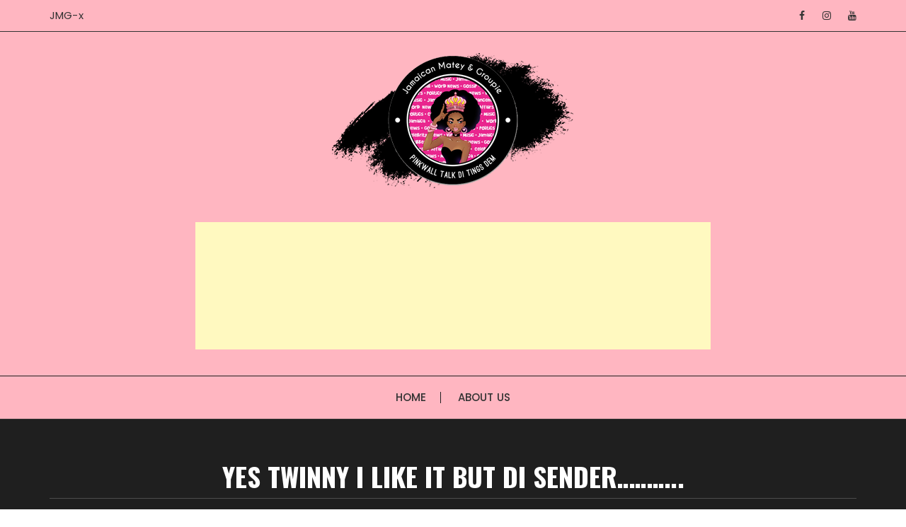

--- FILE ---
content_type: text/html; charset=UTF-8
request_url: https://jamaicanmateyangroupie.com/yes-twinny-i-like-it-but-di-sender/
body_size: 21093
content:
<!doctype html>
<html lang="en-US">
<head>
	<meta charset="UTF-8">
	<meta name="viewport" content="width=device-width, initial-scale=1">
	<link rel="profile" href="https://gmpg.org/xfn/11">

	<title>YES TWINNY I LIKE IT BUT DI SENDER&#8230;&#8230;&#8230;.. &#8211; JamaicanmateyangroupiePinkwall</title>
<meta name='robots' content='max-image-preview:large' />
<link rel='dns-prefetch' href='//fonts.googleapis.com' />
<link rel="alternate" type="application/rss+xml" title="JamaicanmateyangroupiePinkwall &raquo; Feed" href="https://jamaicanmateyangroupie.com/feed/" />
<link rel="alternate" type="application/rss+xml" title="JamaicanmateyangroupiePinkwall &raquo; Comments Feed" href="https://jamaicanmateyangroupie.com/comments/feed/" />
<link rel="alternate" type="application/rss+xml" title="JamaicanmateyangroupiePinkwall &raquo; YES TWINNY I LIKE IT BUT DI SENDER&#8230;&#8230;&#8230;.. Comments Feed" href="https://jamaicanmateyangroupie.com/yes-twinny-i-like-it-but-di-sender/feed/" />
<link rel="alternate" title="oEmbed (JSON)" type="application/json+oembed" href="https://jamaicanmateyangroupie.com/wp-json/oembed/1.0/embed?url=https%3A%2F%2Fjamaicanmateyangroupie.com%2Fyes-twinny-i-like-it-but-di-sender%2F" />
<link rel="alternate" title="oEmbed (XML)" type="text/xml+oembed" href="https://jamaicanmateyangroupie.com/wp-json/oembed/1.0/embed?url=https%3A%2F%2Fjamaicanmateyangroupie.com%2Fyes-twinny-i-like-it-but-di-sender%2F&#038;format=xml" />
<style id='wp-img-auto-sizes-contain-inline-css' type='text/css'>
img:is([sizes=auto i],[sizes^="auto," i]){contain-intrinsic-size:3000px 1500px}
/*# sourceURL=wp-img-auto-sizes-contain-inline-css */
</style>
<style id='wp-emoji-styles-inline-css' type='text/css'>

	img.wp-smiley, img.emoji {
		display: inline !important;
		border: none !important;
		box-shadow: none !important;
		height: 1em !important;
		width: 1em !important;
		margin: 0 0.07em !important;
		vertical-align: -0.1em !important;
		background: none !important;
		padding: 0 !important;
	}
/*# sourceURL=wp-emoji-styles-inline-css */
</style>
<style id='wp-block-library-inline-css' type='text/css'>
:root{--wp-block-synced-color:#7a00df;--wp-block-synced-color--rgb:122,0,223;--wp-bound-block-color:var(--wp-block-synced-color);--wp-editor-canvas-background:#ddd;--wp-admin-theme-color:#007cba;--wp-admin-theme-color--rgb:0,124,186;--wp-admin-theme-color-darker-10:#006ba1;--wp-admin-theme-color-darker-10--rgb:0,107,160.5;--wp-admin-theme-color-darker-20:#005a87;--wp-admin-theme-color-darker-20--rgb:0,90,135;--wp-admin-border-width-focus:2px}@media (min-resolution:192dpi){:root{--wp-admin-border-width-focus:1.5px}}.wp-element-button{cursor:pointer}:root .has-very-light-gray-background-color{background-color:#eee}:root .has-very-dark-gray-background-color{background-color:#313131}:root .has-very-light-gray-color{color:#eee}:root .has-very-dark-gray-color{color:#313131}:root .has-vivid-green-cyan-to-vivid-cyan-blue-gradient-background{background:linear-gradient(135deg,#00d084,#0693e3)}:root .has-purple-crush-gradient-background{background:linear-gradient(135deg,#34e2e4,#4721fb 50%,#ab1dfe)}:root .has-hazy-dawn-gradient-background{background:linear-gradient(135deg,#faaca8,#dad0ec)}:root .has-subdued-olive-gradient-background{background:linear-gradient(135deg,#fafae1,#67a671)}:root .has-atomic-cream-gradient-background{background:linear-gradient(135deg,#fdd79a,#004a59)}:root .has-nightshade-gradient-background{background:linear-gradient(135deg,#330968,#31cdcf)}:root .has-midnight-gradient-background{background:linear-gradient(135deg,#020381,#2874fc)}:root{--wp--preset--font-size--normal:16px;--wp--preset--font-size--huge:42px}.has-regular-font-size{font-size:1em}.has-larger-font-size{font-size:2.625em}.has-normal-font-size{font-size:var(--wp--preset--font-size--normal)}.has-huge-font-size{font-size:var(--wp--preset--font-size--huge)}.has-text-align-center{text-align:center}.has-text-align-left{text-align:left}.has-text-align-right{text-align:right}.has-fit-text{white-space:nowrap!important}#end-resizable-editor-section{display:none}.aligncenter{clear:both}.items-justified-left{justify-content:flex-start}.items-justified-center{justify-content:center}.items-justified-right{justify-content:flex-end}.items-justified-space-between{justify-content:space-between}.screen-reader-text{border:0;clip-path:inset(50%);height:1px;margin:-1px;overflow:hidden;padding:0;position:absolute;width:1px;word-wrap:normal!important}.screen-reader-text:focus{background-color:#ddd;clip-path:none;color:#444;display:block;font-size:1em;height:auto;left:5px;line-height:normal;padding:15px 23px 14px;text-decoration:none;top:5px;width:auto;z-index:100000}html :where(.has-border-color){border-style:solid}html :where([style*=border-top-color]){border-top-style:solid}html :where([style*=border-right-color]){border-right-style:solid}html :where([style*=border-bottom-color]){border-bottom-style:solid}html :where([style*=border-left-color]){border-left-style:solid}html :where([style*=border-width]){border-style:solid}html :where([style*=border-top-width]){border-top-style:solid}html :where([style*=border-right-width]){border-right-style:solid}html :where([style*=border-bottom-width]){border-bottom-style:solid}html :where([style*=border-left-width]){border-left-style:solid}html :where(img[class*=wp-image-]){height:auto;max-width:100%}:where(figure){margin:0 0 1em}html :where(.is-position-sticky){--wp-admin--admin-bar--position-offset:var(--wp-admin--admin-bar--height,0px)}@media screen and (max-width:600px){html :where(.is-position-sticky){--wp-admin--admin-bar--position-offset:0px}}

/*# sourceURL=wp-block-library-inline-css */
</style><style id='global-styles-inline-css' type='text/css'>
:root{--wp--preset--aspect-ratio--square: 1;--wp--preset--aspect-ratio--4-3: 4/3;--wp--preset--aspect-ratio--3-4: 3/4;--wp--preset--aspect-ratio--3-2: 3/2;--wp--preset--aspect-ratio--2-3: 2/3;--wp--preset--aspect-ratio--16-9: 16/9;--wp--preset--aspect-ratio--9-16: 9/16;--wp--preset--color--black: #000000;--wp--preset--color--cyan-bluish-gray: #abb8c3;--wp--preset--color--white: #ffffff;--wp--preset--color--pale-pink: #f78da7;--wp--preset--color--vivid-red: #cf2e2e;--wp--preset--color--luminous-vivid-orange: #ff6900;--wp--preset--color--luminous-vivid-amber: #fcb900;--wp--preset--color--light-green-cyan: #7bdcb5;--wp--preset--color--vivid-green-cyan: #00d084;--wp--preset--color--pale-cyan-blue: #8ed1fc;--wp--preset--color--vivid-cyan-blue: #0693e3;--wp--preset--color--vivid-purple: #9b51e0;--wp--preset--gradient--vivid-cyan-blue-to-vivid-purple: linear-gradient(135deg,rgb(6,147,227) 0%,rgb(155,81,224) 100%);--wp--preset--gradient--light-green-cyan-to-vivid-green-cyan: linear-gradient(135deg,rgb(122,220,180) 0%,rgb(0,208,130) 100%);--wp--preset--gradient--luminous-vivid-amber-to-luminous-vivid-orange: linear-gradient(135deg,rgb(252,185,0) 0%,rgb(255,105,0) 100%);--wp--preset--gradient--luminous-vivid-orange-to-vivid-red: linear-gradient(135deg,rgb(255,105,0) 0%,rgb(207,46,46) 100%);--wp--preset--gradient--very-light-gray-to-cyan-bluish-gray: linear-gradient(135deg,rgb(238,238,238) 0%,rgb(169,184,195) 100%);--wp--preset--gradient--cool-to-warm-spectrum: linear-gradient(135deg,rgb(74,234,220) 0%,rgb(151,120,209) 20%,rgb(207,42,186) 40%,rgb(238,44,130) 60%,rgb(251,105,98) 80%,rgb(254,248,76) 100%);--wp--preset--gradient--blush-light-purple: linear-gradient(135deg,rgb(255,206,236) 0%,rgb(152,150,240) 100%);--wp--preset--gradient--blush-bordeaux: linear-gradient(135deg,rgb(254,205,165) 0%,rgb(254,45,45) 50%,rgb(107,0,62) 100%);--wp--preset--gradient--luminous-dusk: linear-gradient(135deg,rgb(255,203,112) 0%,rgb(199,81,192) 50%,rgb(65,88,208) 100%);--wp--preset--gradient--pale-ocean: linear-gradient(135deg,rgb(255,245,203) 0%,rgb(182,227,212) 50%,rgb(51,167,181) 100%);--wp--preset--gradient--electric-grass: linear-gradient(135deg,rgb(202,248,128) 0%,rgb(113,206,126) 100%);--wp--preset--gradient--midnight: linear-gradient(135deg,rgb(2,3,129) 0%,rgb(40,116,252) 100%);--wp--preset--font-size--small: 13px;--wp--preset--font-size--medium: 20px;--wp--preset--font-size--large: 36px;--wp--preset--font-size--x-large: 42px;--wp--preset--spacing--20: 0.44rem;--wp--preset--spacing--30: 0.67rem;--wp--preset--spacing--40: 1rem;--wp--preset--spacing--50: 1.5rem;--wp--preset--spacing--60: 2.25rem;--wp--preset--spacing--70: 3.38rem;--wp--preset--spacing--80: 5.06rem;--wp--preset--shadow--natural: 6px 6px 9px rgba(0, 0, 0, 0.2);--wp--preset--shadow--deep: 12px 12px 50px rgba(0, 0, 0, 0.4);--wp--preset--shadow--sharp: 6px 6px 0px rgba(0, 0, 0, 0.2);--wp--preset--shadow--outlined: 6px 6px 0px -3px rgb(255, 255, 255), 6px 6px rgb(0, 0, 0);--wp--preset--shadow--crisp: 6px 6px 0px rgb(0, 0, 0);}:where(.is-layout-flex){gap: 0.5em;}:where(.is-layout-grid){gap: 0.5em;}body .is-layout-flex{display: flex;}.is-layout-flex{flex-wrap: wrap;align-items: center;}.is-layout-flex > :is(*, div){margin: 0;}body .is-layout-grid{display: grid;}.is-layout-grid > :is(*, div){margin: 0;}:where(.wp-block-columns.is-layout-flex){gap: 2em;}:where(.wp-block-columns.is-layout-grid){gap: 2em;}:where(.wp-block-post-template.is-layout-flex){gap: 1.25em;}:where(.wp-block-post-template.is-layout-grid){gap: 1.25em;}.has-black-color{color: var(--wp--preset--color--black) !important;}.has-cyan-bluish-gray-color{color: var(--wp--preset--color--cyan-bluish-gray) !important;}.has-white-color{color: var(--wp--preset--color--white) !important;}.has-pale-pink-color{color: var(--wp--preset--color--pale-pink) !important;}.has-vivid-red-color{color: var(--wp--preset--color--vivid-red) !important;}.has-luminous-vivid-orange-color{color: var(--wp--preset--color--luminous-vivid-orange) !important;}.has-luminous-vivid-amber-color{color: var(--wp--preset--color--luminous-vivid-amber) !important;}.has-light-green-cyan-color{color: var(--wp--preset--color--light-green-cyan) !important;}.has-vivid-green-cyan-color{color: var(--wp--preset--color--vivid-green-cyan) !important;}.has-pale-cyan-blue-color{color: var(--wp--preset--color--pale-cyan-blue) !important;}.has-vivid-cyan-blue-color{color: var(--wp--preset--color--vivid-cyan-blue) !important;}.has-vivid-purple-color{color: var(--wp--preset--color--vivid-purple) !important;}.has-black-background-color{background-color: var(--wp--preset--color--black) !important;}.has-cyan-bluish-gray-background-color{background-color: var(--wp--preset--color--cyan-bluish-gray) !important;}.has-white-background-color{background-color: var(--wp--preset--color--white) !important;}.has-pale-pink-background-color{background-color: var(--wp--preset--color--pale-pink) !important;}.has-vivid-red-background-color{background-color: var(--wp--preset--color--vivid-red) !important;}.has-luminous-vivid-orange-background-color{background-color: var(--wp--preset--color--luminous-vivid-orange) !important;}.has-luminous-vivid-amber-background-color{background-color: var(--wp--preset--color--luminous-vivid-amber) !important;}.has-light-green-cyan-background-color{background-color: var(--wp--preset--color--light-green-cyan) !important;}.has-vivid-green-cyan-background-color{background-color: var(--wp--preset--color--vivid-green-cyan) !important;}.has-pale-cyan-blue-background-color{background-color: var(--wp--preset--color--pale-cyan-blue) !important;}.has-vivid-cyan-blue-background-color{background-color: var(--wp--preset--color--vivid-cyan-blue) !important;}.has-vivid-purple-background-color{background-color: var(--wp--preset--color--vivid-purple) !important;}.has-black-border-color{border-color: var(--wp--preset--color--black) !important;}.has-cyan-bluish-gray-border-color{border-color: var(--wp--preset--color--cyan-bluish-gray) !important;}.has-white-border-color{border-color: var(--wp--preset--color--white) !important;}.has-pale-pink-border-color{border-color: var(--wp--preset--color--pale-pink) !important;}.has-vivid-red-border-color{border-color: var(--wp--preset--color--vivid-red) !important;}.has-luminous-vivid-orange-border-color{border-color: var(--wp--preset--color--luminous-vivid-orange) !important;}.has-luminous-vivid-amber-border-color{border-color: var(--wp--preset--color--luminous-vivid-amber) !important;}.has-light-green-cyan-border-color{border-color: var(--wp--preset--color--light-green-cyan) !important;}.has-vivid-green-cyan-border-color{border-color: var(--wp--preset--color--vivid-green-cyan) !important;}.has-pale-cyan-blue-border-color{border-color: var(--wp--preset--color--pale-cyan-blue) !important;}.has-vivid-cyan-blue-border-color{border-color: var(--wp--preset--color--vivid-cyan-blue) !important;}.has-vivid-purple-border-color{border-color: var(--wp--preset--color--vivid-purple) !important;}.has-vivid-cyan-blue-to-vivid-purple-gradient-background{background: var(--wp--preset--gradient--vivid-cyan-blue-to-vivid-purple) !important;}.has-light-green-cyan-to-vivid-green-cyan-gradient-background{background: var(--wp--preset--gradient--light-green-cyan-to-vivid-green-cyan) !important;}.has-luminous-vivid-amber-to-luminous-vivid-orange-gradient-background{background: var(--wp--preset--gradient--luminous-vivid-amber-to-luminous-vivid-orange) !important;}.has-luminous-vivid-orange-to-vivid-red-gradient-background{background: var(--wp--preset--gradient--luminous-vivid-orange-to-vivid-red) !important;}.has-very-light-gray-to-cyan-bluish-gray-gradient-background{background: var(--wp--preset--gradient--very-light-gray-to-cyan-bluish-gray) !important;}.has-cool-to-warm-spectrum-gradient-background{background: var(--wp--preset--gradient--cool-to-warm-spectrum) !important;}.has-blush-light-purple-gradient-background{background: var(--wp--preset--gradient--blush-light-purple) !important;}.has-blush-bordeaux-gradient-background{background: var(--wp--preset--gradient--blush-bordeaux) !important;}.has-luminous-dusk-gradient-background{background: var(--wp--preset--gradient--luminous-dusk) !important;}.has-pale-ocean-gradient-background{background: var(--wp--preset--gradient--pale-ocean) !important;}.has-electric-grass-gradient-background{background: var(--wp--preset--gradient--electric-grass) !important;}.has-midnight-gradient-background{background: var(--wp--preset--gradient--midnight) !important;}.has-small-font-size{font-size: var(--wp--preset--font-size--small) !important;}.has-medium-font-size{font-size: var(--wp--preset--font-size--medium) !important;}.has-large-font-size{font-size: var(--wp--preset--font-size--large) !important;}.has-x-large-font-size{font-size: var(--wp--preset--font-size--x-large) !important;}
/*# sourceURL=global-styles-inline-css */
</style>

<style id='classic-theme-styles-inline-css' type='text/css'>
/*! This file is auto-generated */
.wp-block-button__link{color:#fff;background-color:#32373c;border-radius:9999px;box-shadow:none;text-decoration:none;padding:calc(.667em + 2px) calc(1.333em + 2px);font-size:1.125em}.wp-block-file__button{background:#32373c;color:#fff;text-decoration:none}
/*# sourceURL=/wp-includes/css/classic-themes.min.css */
</style>
<link rel='stylesheet' id='fascinate-style-css' href='https://jamaicanmateyangroupie.com/wp-content/themes/fascinate/style.css?ver=6.9' type='text/css' media='all' />
<link rel='stylesheet' id='fascinate-google-fonts-css' href='//fonts.googleapis.com/css?family=Poppins%3A400%2C400i%2C500%2C600%2C700%2C700i%7COswald%3A400%2C500%2C600%2C700%7CPacifico&#038;subset=latin%2Clatin-ext&#038;ver=6.9' type='text/css' media='all' />
<link rel='stylesheet' id='fascinate-main-css' href='https://jamaicanmateyangroupie.com/wp-content/themes/fascinate/assets/dist/css/main.css?ver=6.9' type='text/css' media='all' />
<style id='akismet-widget-style-inline-css' type='text/css'>

			.a-stats {
				--akismet-color-mid-green: #357b49;
				--akismet-color-white: #fff;
				--akismet-color-light-grey: #f6f7f7;

				max-width: 350px;
				width: auto;
			}

			.a-stats * {
				all: unset;
				box-sizing: border-box;
			}

			.a-stats strong {
				font-weight: 600;
			}

			.a-stats a.a-stats__link,
			.a-stats a.a-stats__link:visited,
			.a-stats a.a-stats__link:active {
				background: var(--akismet-color-mid-green);
				border: none;
				box-shadow: none;
				border-radius: 8px;
				color: var(--akismet-color-white);
				cursor: pointer;
				display: block;
				font-family: -apple-system, BlinkMacSystemFont, 'Segoe UI', 'Roboto', 'Oxygen-Sans', 'Ubuntu', 'Cantarell', 'Helvetica Neue', sans-serif;
				font-weight: 500;
				padding: 12px;
				text-align: center;
				text-decoration: none;
				transition: all 0.2s ease;
			}

			/* Extra specificity to deal with TwentyTwentyOne focus style */
			.widget .a-stats a.a-stats__link:focus {
				background: var(--akismet-color-mid-green);
				color: var(--akismet-color-white);
				text-decoration: none;
			}

			.a-stats a.a-stats__link:hover {
				filter: brightness(110%);
				box-shadow: 0 4px 12px rgba(0, 0, 0, 0.06), 0 0 2px rgba(0, 0, 0, 0.16);
			}

			.a-stats .count {
				color: var(--akismet-color-white);
				display: block;
				font-size: 1.5em;
				line-height: 1.4;
				padding: 0 13px;
				white-space: nowrap;
			}
		
/*# sourceURL=akismet-widget-style-inline-css */
</style>
<script type="text/javascript" src="https://jamaicanmateyangroupie.com/wp-includes/js/jquery/jquery.min.js?ver=3.7.1" id="jquery-core-js"></script>
<script type="text/javascript" src="https://jamaicanmateyangroupie.com/wp-includes/js/jquery/jquery-migrate.min.js?ver=3.4.1" id="jquery-migrate-js"></script>
<script type="text/javascript" id="fullworks-anti-spam-front-logged-out-js-extra">
/* <![CDATA[ */
var FullworksAntiSpamFELO = {"form_selectors":"#commentform, #comments-form,.comment-form, .wpd_comm_form","ajax_url":"https://jamaicanmateyangroupie.com/wp-admin/admin-ajax.php"};
//# sourceURL=fullworks-anti-spam-front-logged-out-js-extra
/* ]]> */
</script>
<script type="text/javascript" src="https://jamaicanmateyangroupie.com/wp-content/plugins/fullworks-anti-spam/frontend/js/frontend.js?ver=2.3.12.315" id="fullworks-anti-spam-front-logged-out-js"></script>
<link rel="https://api.w.org/" href="https://jamaicanmateyangroupie.com/wp-json/" /><link rel="alternate" title="JSON" type="application/json" href="https://jamaicanmateyangroupie.com/wp-json/wp/v2/posts/77746" /><link rel="EditURI" type="application/rsd+xml" title="RSD" href="https://jamaicanmateyangroupie.com/xmlrpc.php?rsd" />
<link rel="canonical" href="https://jamaicanmateyangroupie.com/yes-twinny-i-like-it-but-di-sender/" />
<link rel='shortlink' href='https://jamaicanmateyangroupie.com/?p=77746' />
		<script type="text/javascript">
			var _statcounter = _statcounter || [];
			_statcounter.push({"tags": {"author": "Bakkitup"}});
		</script>
		<link rel="pingback" href="https://jamaicanmateyangroupie.com/xmlrpc.php">		<style>
							@media (min-width: 1024px) {
					.header-style-1 .mid-header {
						padding: 30px 0px;
					}
				}
				
				.entry-metas ul li.posted-by a {
				
					font-family: "Pacifico", cursive;
				}
											@media(min-width: 992px) {
					.banner-style-1 .post-thumb {
						height: 500px;
					}
				}
						</style>
		<style type="text/css">.recentcomments a{display:inline !important;padding:0 !important;margin:0 !important;}</style><link rel="icon" href="https://jamaicanmateyangroupie.com/wp-content/uploads/2021/05/cropped-logoPink-32x32.png" sizes="32x32" />
<link rel="icon" href="https://jamaicanmateyangroupie.com/wp-content/uploads/2021/05/cropped-logoPink-192x192.png" sizes="192x192" />
<link rel="apple-touch-icon" href="https://jamaicanmateyangroupie.com/wp-content/uploads/2021/05/cropped-logoPink-180x180.png" />
<meta name="msapplication-TileImage" content="https://jamaicanmateyangroupie.com/wp-content/uploads/2021/05/cropped-logoPink-270x270.png" />
</head>

<body class="wp-singular post-template-default single single-post postid-77746 single-format-standard wp-custom-logo wp-embed-responsive wp-theme-fascinate">
		<div class="page--wrap">
		<a class="skip-link screen-reader-text" href="#content">Skip to content</a>

					<div class="preLoader">
				<div class="fl fl-spinner spinner1">
					<div class="double-bounce1"></div>
					<div class="double-bounce2"></div>
				</div>
			</div>
		    	
		<header class="fb-general-header header-style-1">
	        <div class="header-inner">
	        			            <div class="header-top">
		                <div class="fb-container">
		                    <div class="row">
	                        	<div class="col-lg-7 col-md-6 col-sm-12">
	                        					                            <div class="secondary-navigation">
			                                <ul id="menu-top-menu" class="menu"><li id="menu-item-180" class="menu-item menu-item-type-custom menu-item-object-custom menu-item-180"><a href="http://jamaicangroupiemet.com/">JMG-x</a></li>
</ul>			                            </div><!-- .secondary-navigation -->
			                            	                        	</div><!-- .col -->
		                        <div class="col-lg-5 col-md-6 col-sm-12">
		                            <div class="social-icons">
		                                <ul class="social-icons-list">
		                                			                                		<li>
		                                			<a href="https://www.facebook.com/PinkwallOfficial/"><i class="fa fa-facebook" aria-hidden="true"></i></a>
		                                		</li>
		                                				                                		<li>
		                                			<a href="https://www.instagram.com/pinkwalljmg_/"><i class="fa fa-instagram" aria-hidden="true"></i></a>
		                                		</li>
		                                				                                    	<li>
		                                    		<a href="https://www.youtube.com/channel/UC3TSJj9l9npCMCiNlaCoMEg"><i class="fa fa-youtube" aria-hidden="true"></i></a>
		                                    	</li>
		                                    			                                </ul><!-- .social-icons-list -->
		                            </div><!-- .social-icons -->
		                        </div><!-- .col -->
		                    </div><!-- .row -->
		                </div><!-- .fb-container -->
		            </div><!-- .header-top -->
		            	            <div class="mid-header">
	                <div class="fb-container">
	                    <div class="site-branding">
	                    	<a href="https://jamaicanmateyangroupie.com/" class="custom-logo-link" rel="home"><img width="450" height="191" src="https://jamaicanmateyangroupie.com/wp-content/uploads/2021/06/logoPink-copy.png" class="custom-logo" alt="JamaicanmateyangroupiePinkwall" decoding="async" fetchpriority="high" srcset="https://jamaicanmateyangroupie.com/wp-content/uploads/2021/06/logoPink-copy.png 450w, https://jamaicanmateyangroupie.com/wp-content/uploads/2021/06/logoPink-copy-300x127.png 300w" sizes="(max-width: 450px) 100vw, 450px" /></a>                        
	                    </div><!-- .site-branding -->
	                </div><!-- .fb-container -->
											<div id="ads-banner" class="ads-banner" role="complementary">
							<div class="chw-widget">			<div class="textwidget"><p><script async src="//pagead2.googlesyndication.com/pagead/js/adsbygoogle.js"></script><br />
<!-- New top --><br />
<ins class="adsbygoogle" style="display: inline-block; width: 728px; height: 180px;" data-ad-client="ca-pub-6120594065246124" data-ad-slot="2293599080"></ins><br />
<script>
(adsbygoogle = window.adsbygoogle || []).push({});
</script></p>
</div>
		</div><div class="chw-widget">			<div class="textwidget"><p><script src="//ap.lijit.com/www/delivery/fpi.js?z=903081&#038;width=728&#038;height=90"></script> </p>
</div>
		</div>						</div>					 
						            </div><!-- .mid-header -->
	            <div class="header-bottom">
	                <div class="main-menu-wrapper">
	                    <div class="fb-container">
	                        <div class="menu-toggle">
	                        	<span class="hamburger-bar"></span>
	                        	<span class="hamburger-bar"></span>
	                        	<span class="hamburger-bar"></span>
	                        </div><!-- .menu-toggle -->
	                        <nav id="site-navigation" class="site-navigation">
	                        	<ul id="menu-main-menu" class="primary-menu"><li id="menu-item-226629" class="menu-item menu-item-type-custom menu-item-object-custom menu-item-226629"><a href="/">Home</a></li>
<li id="menu-item-226615" class="menu-item menu-item-type-post_type menu-item-object-page menu-item-226615"><a href="https://jamaicanmateyangroupie.com/about-us/">About Us</a></li>
</ul>	                        </nav><!-- #site-navigation.site-navigation -->
	                    </div><!-- .fb-container -->
	                </div><!-- .main-menu-wrapper -->
	            </div><!-- .header-bottom -->
	        </div><!-- .header-inner -->
	    </header><!-- .fb-general-header.header-style-1 -->

	    <div id="content" class="site-content">
            <div class="fb-breadcrumb-wrap">
                      <div class="fb-container">
                <div class="the-title">
                			            		<div class="the-title">
			                    <h1 class="page-title">YES TWINNY I LIKE IT BUT DI SENDER&#8230;&#8230;&#8230;..</h1>
			                </div><!-- .the-title -->
		            		                </div><!-- .the-title -->
                 			<div class="fb-breadcrumb">
                <nav role="navigation" aria-label="Breadcrumbs" class="breadcrumb-trail breadcrumbs"><ul class="trail-items"><li class="trail-item trail-begin"><a href="https://jamaicanmateyangroupie.com/" rel="home"><span>Home</span></a></li><li class="trail-item"><a href="https://jamaicanmateyangroupie.com/category/dancehall-celebrities-new-york/"><span>Dancehall Celebrities New York</span></a></li><li class="trail-item trail-end"><span><span>YES TWINNY I LIKE IT BUT DI SENDER&#8230;&#8230;&#8230;..</span></span></li></ul></nav>            </div><!-- .fb-breadcrumb -->
 			            </div><!-- .fb-container -->
            <div class="mask"></div><!-- .mask -->
        </div><!-- .fb-breadcrumb-wrap -->
        	<div class="innerpage-content-area-wrap single-page-style-1">
        <div class="fb-container">
        	<div class="single-content-container">
	            <div class="row">
	                <div class="col-lg-8 col-md-12 sticky-portion">
	                    <div id="primary" class="primary-widget-area content-area">
	                        <main id="main" class="site-main">
	                            <div class="single-page-entry">
	                            	<article id="post-77746" class="post-77746 post type-post status-publish format-standard hentry category-dancehall-celebrities-new-york">
				<div class="single-metas-and-cats">
			    <div class="entry-cats"><ul class="post-categories">
	<li><a href="https://jamaicanmateyangroupie.com/category/dancehall-celebrities-new-york/" rel="category tag">Dancehall Celebrities New York</a></li></ul></div>			    <div class="entry-metas">
			        <ul>
			            <li class="posted-date"><a href="https://jamaicanmateyangroupie.com/yes-twinny-i-like-it-but-di-sender/" rel="bookmark"><time class="entry-date published updated" datetime="2014-01-17T07:30:52-05:00">January 17, 2014</time></a></li>			            <li class="posted-by">by <a href="https://jamaicanmateyangroupie.com/author/bakkitup/">Met</a></li>			        </ul>
			    </div><!-- .entry-metas -->
			</div><!-- .single-metas-and-cats -->
				<div class="single-page-entry">
	    <div class="editor-entry	">
	        <blockquote><p>She look real nice in dis pic but why di toe next to di big toe so long. </p></blockquote>
<p><a href="http://www.jamaicanmateyangroupie.com/wp-content/uploads/2014/01/DSC_0031-2-Optimized.jpg"><img decoding="async" src="https://www.jamaicanmateyangroupie.com/wp-content/uploads/2014/01/DSC_0031-2-Optimized.jpg" alt="DSC_0031-2-Optimized" width="260" height="685" class="alignnone size-full wp-image-77747" srcset="https://jamaicanmateyangroupie.com/wp-content/uploads/2014/01/DSC_0031-2-Optimized.jpg 260w, https://jamaicanmateyangroupie.com/wp-content/uploads/2014/01/DSC_0031-2-Optimized-114x300.jpg 114w" sizes="(max-width: 260px) 100vw, 260px" /></a></p>
	    </div><!-- .editor-entry.dropcap -->
	    	</div><!-- .single-page-entry -->
</article><!-- #post-77746 -->
	<nav class="navigation post-navigation" aria-label="Posts">
		<h2 class="screen-reader-text">Post navigation</h2>
		<div class="nav-links"><div class="nav-previous"><a href="https://jamaicanmateyangroupie.com/kartel-trial-questions-and-answers-you-be-the-judge/" rel="prev"><div class="post-nav-title"><span class="meta-nav" aria-hidden="true">Previous Post</span><div class="nav-title"><span>KARTEL TRIAL QUESTIONS AND ANSWERS.........YOU BE THE JUDGE</span></div></div></a></div><div class="nav-next"><a href="https://jamaicanmateyangroupie.com/ms-lavis-se-di-pic-fake-oo/" rel="next"><div class="post-nav-title"><span class="meta-nav" aria-hidden="true">Next Post</span><div class="nav-title"><span>MS LAVISH SE DI PIC FAKE OO</span></div></div></a></div></div>
	</nav>
<div id="comments" class="comments-area">

			<h2 class="comments-title">
			0 thoughts on &ldquo;<span>YES TWINNY I LIKE IT BUT DI SENDER&#8230;&#8230;&#8230;..</span>&rdquo;		</h2><!-- .comments-title -->

		
		<ol class="comment-list">
					<li id="comment-448352" class="comment even thread-even depth-1 parent">
			<article id="div-comment-448352" class="comment-body">
				<footer class="comment-meta">
					<div class="comment-author vcard">
						<img alt='' src='https://secure.gravatar.com/avatar/d9106301c6b357807a78567836c948851e2f7b5a43c0067f9942c82e468e5e14?s=32&#038;d=mm&#038;r=g' srcset='https://secure.gravatar.com/avatar/d9106301c6b357807a78567836c948851e2f7b5a43c0067f9942c82e468e5e14?s=64&#038;d=mm&#038;r=g 2x' class='avatar avatar-32 photo' height='32' width='32' decoding='async'/>						<b class="fn">MAMACITA</b> <span class="says">says:</span>					</div><!-- .comment-author -->

					<div class="comment-metadata">
						<a href="https://jamaicanmateyangroupie.com/yes-twinny-i-like-it-but-di-sender/#comment-448352"><time datetime="2014-01-17T07:54:49-05:00">January 17, 2014 at 7:54 am</time></a>					</div><!-- .comment-metadata -->

									</footer><!-- .comment-meta -->

				<div class="comment-content">
					<p>Yes dat toe on di left foot velly long. But dem say u go beat u man when yuh dat toe is longer dan di rest. But come to tink of it, besides Dogleash weh day, mj never hear Twinnyname call wid a man yet. And is tattoo she tatto har eyebrow dem cause dem always look off. But yes she looks nice here.  Btw where is har twin sista.</p>
				</div><!-- .comment-content -->

				<div class="reply"><a rel="nofollow" class="comment-reply-link" href="https://jamaicanmateyangroupie.com/yes-twinny-i-like-it-but-di-sender/?replytocom=448352#respond" data-commentid="448352" data-postid="77746" data-belowelement="div-comment-448352" data-respondelement="respond" data-replyto="Reply to MAMACITA" aria-label="Reply to MAMACITA">Reply</a></div>			</article><!-- .comment-body -->
		<ol class="children">
		<li id="comment-448355" class="comment odd alt depth-2">
			<article id="div-comment-448355" class="comment-body">
				<footer class="comment-meta">
					<div class="comment-author vcard">
						<img alt='' src='https://secure.gravatar.com/avatar/c0859683d4e845cf14fe336ed0ef4aa734c3f4da1039c7fbb7c0b81476e7ba2f?s=32&#038;d=mm&#038;r=g' srcset='https://secure.gravatar.com/avatar/c0859683d4e845cf14fe336ed0ef4aa734c3f4da1039c7fbb7c0b81476e7ba2f?s=64&#038;d=mm&#038;r=g 2x' class='avatar avatar-32 photo' height='32' width='32' decoding='async'/>						<b class="fn"><a href="http://jamaicangroupiemet.com" class="url" rel="ugc external nofollow">Puertoriquena</a></b> <span class="says">says:</span>					</div><!-- .comment-author -->

					<div class="comment-metadata">
						<a href="https://jamaicanmateyangroupie.com/yes-twinny-i-like-it-but-di-sender/#comment-448355"><time datetime="2014-01-17T08:44:56-05:00">January 17, 2014 at 8:44 am</time></a>					</div><!-- .comment-metadata -->

									</footer><!-- .comment-meta -->

				<div class="comment-content">
					<p>Yes she looks great, right eyebrow looks good, left eyebrow ah bug out (looking at the screen)</p>
<p>Buenos Dias a todos!</p>
				</div><!-- .comment-content -->

				<div class="reply"><a rel="nofollow" class="comment-reply-link" href="https://jamaicanmateyangroupie.com/yes-twinny-i-like-it-but-di-sender/?replytocom=448355#respond" data-commentid="448355" data-postid="77746" data-belowelement="div-comment-448355" data-respondelement="respond" data-replyto="Reply to Puertoriquena" aria-label="Reply to Puertoriquena">Reply</a></div>			</article><!-- .comment-body -->
		</li><!-- #comment-## -->
</ol><!-- .children -->
</li><!-- #comment-## -->
		<li id="comment-448353" class="comment even thread-odd thread-alt depth-1">
			<article id="div-comment-448353" class="comment-body">
				<footer class="comment-meta">
					<div class="comment-author vcard">
						<img alt='' src='https://secure.gravatar.com/avatar/f244d0f344ebaa12cea87c9bf8c314e11cdf06049a39bd02b81309e0a2ff7843?s=32&#038;d=mm&#038;r=g' srcset='https://secure.gravatar.com/avatar/f244d0f344ebaa12cea87c9bf8c314e11cdf06049a39bd02b81309e0a2ff7843?s=64&#038;d=mm&#038;r=g 2x' class='avatar avatar-32 photo' height='32' width='32' loading='lazy' decoding='async'/>						<b class="fn">OMG</b> <span class="says">says:</span>					</div><!-- .comment-author -->

					<div class="comment-metadata">
						<a href="https://jamaicanmateyangroupie.com/yes-twinny-i-like-it-but-di-sender/#comment-448353"><time datetime="2014-01-17T08:03:37-05:00">January 17, 2014 at 8:03 am</time></a>					</div><!-- .comment-metadata -->

									</footer><!-- .comment-meta -->

				<div class="comment-content">
					<p>Her face is tuff but she looks nice</p>
				</div><!-- .comment-content -->

				<div class="reply"><a rel="nofollow" class="comment-reply-link" href="https://jamaicanmateyangroupie.com/yes-twinny-i-like-it-but-di-sender/?replytocom=448353#respond" data-commentid="448353" data-postid="77746" data-belowelement="div-comment-448353" data-respondelement="respond" data-replyto="Reply to OMG" aria-label="Reply to OMG">Reply</a></div>			</article><!-- .comment-body -->
		</li><!-- #comment-## -->
		<li id="comment-448354" class="comment odd alt thread-even depth-1">
			<article id="div-comment-448354" class="comment-body">
				<footer class="comment-meta">
					<div class="comment-author vcard">
						<img alt='' src='https://secure.gravatar.com/avatar/?s=32&#038;d=mm&#038;r=g' srcset='https://secure.gravatar.com/avatar/?s=64&#038;d=mm&#038;r=g 2x' class='avatar avatar-32 photo avatar-default' height='32' width='32' loading='lazy' decoding='async'/>						<b class="fn">Anonymous</b> <span class="says">says:</span>					</div><!-- .comment-author -->

					<div class="comment-metadata">
						<a href="https://jamaicanmateyangroupie.com/yes-twinny-i-like-it-but-di-sender/#comment-448354"><time datetime="2014-01-17T08:41:50-05:00">January 17, 2014 at 8:41 am</time></a>					</div><!-- .comment-metadata -->

									</footer><!-- .comment-meta -->

				<div class="comment-content">
					<p>SHE LOOK BETTA THAN DONKEY MITCHELLE.  LONG TOE OMAN AGGRESSIVE CONTROLLING AND DOMINATING. U SEE Y SHE NUH HAVE MAN CYAA SHE HAVE A MIND OF HAR OWN.</p>
				</div><!-- .comment-content -->

				<div class="reply"><a rel="nofollow" class="comment-reply-link" href="https://jamaicanmateyangroupie.com/yes-twinny-i-like-it-but-di-sender/?replytocom=448354#respond" data-commentid="448354" data-postid="77746" data-belowelement="div-comment-448354" data-respondelement="respond" data-replyto="Reply to Anonymous" aria-label="Reply to Anonymous">Reply</a></div>			</article><!-- .comment-body -->
		</li><!-- #comment-## -->
		<li id="comment-448356" class="comment even thread-odd thread-alt depth-1">
			<article id="div-comment-448356" class="comment-body">
				<footer class="comment-meta">
					<div class="comment-author vcard">
						<img alt='' src='https://secure.gravatar.com/avatar/?s=32&#038;d=mm&#038;r=g' srcset='https://secure.gravatar.com/avatar/?s=64&#038;d=mm&#038;r=g 2x' class='avatar avatar-32 photo avatar-default' height='32' width='32' loading='lazy' decoding='async'/>						<b class="fn">Anonymous</b> <span class="says">says:</span>					</div><!-- .comment-author -->

					<div class="comment-metadata">
						<a href="https://jamaicanmateyangroupie.com/yes-twinny-i-like-it-but-di-sender/#comment-448356"><time datetime="2014-01-17T08:54:27-05:00">January 17, 2014 at 8:54 am</time></a>					</div><!-- .comment-metadata -->

									</footer><!-- .comment-meta -->

				<div class="comment-content">
					<p>Look softer and a bit more refined here.  But as usual har face look sad.  She just have a permanent sad face</p>
				</div><!-- .comment-content -->

				<div class="reply"><a rel="nofollow" class="comment-reply-link" href="https://jamaicanmateyangroupie.com/yes-twinny-i-like-it-but-di-sender/?replytocom=448356#respond" data-commentid="448356" data-postid="77746" data-belowelement="div-comment-448356" data-respondelement="respond" data-replyto="Reply to Anonymous" aria-label="Reply to Anonymous">Reply</a></div>			</article><!-- .comment-body -->
		</li><!-- #comment-## -->
		<li id="comment-448357" class="comment odd alt thread-even depth-1">
			<article id="div-comment-448357" class="comment-body">
				<footer class="comment-meta">
					<div class="comment-author vcard">
						<img alt='' src='https://secure.gravatar.com/avatar/910d55002dca2579134b7decf89041a92a55bed39840faa9a9a9289ddae906b1?s=32&#038;d=mm&#038;r=g' srcset='https://secure.gravatar.com/avatar/910d55002dca2579134b7decf89041a92a55bed39840faa9a9a9289ddae906b1?s=64&#038;d=mm&#038;r=g 2x' class='avatar avatar-32 photo' height='32' width='32' loading='lazy' decoding='async'/>						<b class="fn">Observer</b> <span class="says">says:</span>					</div><!-- .comment-author -->

					<div class="comment-metadata">
						<a href="https://jamaicanmateyangroupie.com/yes-twinny-i-like-it-but-di-sender/#comment-448357"><time datetime="2014-01-17T09:08:09-05:00">January 17, 2014 at 9:08 am</time></a>					</div><!-- .comment-metadata -->

									</footer><!-- .comment-meta -->

				<div class="comment-content">
					<p>twinny yuh lef hip luk off like yuh lef eyebrow but yuh noe seh mi like yuh suh mi nah too burn yuh tideh :cool</p>
				</div><!-- .comment-content -->

				<div class="reply"><a rel="nofollow" class="comment-reply-link" href="https://jamaicanmateyangroupie.com/yes-twinny-i-like-it-but-di-sender/?replytocom=448357#respond" data-commentid="448357" data-postid="77746" data-belowelement="div-comment-448357" data-respondelement="respond" data-replyto="Reply to Observer" aria-label="Reply to Observer">Reply</a></div>			</article><!-- .comment-body -->
		</li><!-- #comment-## -->
		<li id="comment-448358" class="comment even thread-odd thread-alt depth-1">
			<article id="div-comment-448358" class="comment-body">
				<footer class="comment-meta">
					<div class="comment-author vcard">
						<img alt='' src='https://secure.gravatar.com/avatar/?s=32&#038;d=mm&#038;r=g' srcset='https://secure.gravatar.com/avatar/?s=64&#038;d=mm&#038;r=g 2x' class='avatar avatar-32 photo avatar-default' height='32' width='32' loading='lazy' decoding='async'/>						<b class="fn">Anonymous</b> <span class="says">says:</span>					</div><!-- .comment-author -->

					<div class="comment-metadata">
						<a href="https://jamaicanmateyangroupie.com/yes-twinny-i-like-it-but-di-sender/#comment-448358"><time datetime="2014-01-17T09:22:12-05:00">January 17, 2014 at 9:22 am</time></a>					</div><!-- .comment-metadata -->

									</footer><!-- .comment-meta -->

				<div class="comment-content">
					<p>stop lying, she doesn;t really look nice here and so what about her big toe what do yall toes look like?</p>
				</div><!-- .comment-content -->

				<div class="reply"><a rel="nofollow" class="comment-reply-link" href="https://jamaicanmateyangroupie.com/yes-twinny-i-like-it-but-di-sender/?replytocom=448358#respond" data-commentid="448358" data-postid="77746" data-belowelement="div-comment-448358" data-respondelement="respond" data-replyto="Reply to Anonymous" aria-label="Reply to Anonymous">Reply</a></div>			</article><!-- .comment-body -->
		</li><!-- #comment-## -->
		<li id="comment-448359" class="comment odd alt thread-even depth-1 parent">
			<article id="div-comment-448359" class="comment-body">
				<footer class="comment-meta">
					<div class="comment-author vcard">
						<img alt='' src='https://secure.gravatar.com/avatar/?s=32&#038;d=mm&#038;r=g' srcset='https://secure.gravatar.com/avatar/?s=64&#038;d=mm&#038;r=g 2x' class='avatar avatar-32 photo avatar-default' height='32' width='32' loading='lazy' decoding='async'/>						<b class="fn">Mrs Ambitious</b> <span class="says">says:</span>					</div><!-- .comment-author -->

					<div class="comment-metadata">
						<a href="https://jamaicanmateyangroupie.com/yes-twinny-i-like-it-but-di-sender/#comment-448359"><time datetime="2014-01-17T09:25:40-05:00">January 17, 2014 at 9:25 am</time></a>					</div><!-- .comment-metadata -->

									</footer><!-- .comment-meta -->

				<div class="comment-content">
					<p>No man Twinny ah hurt up somebody head, because I don&#8217;t understand why within the last couple of weeks every minute them  send in something about her. Met mi would like to know when them ah guh send in the story? ( inquring mind want to know). I like this on her, but sweetie do something to your eyebrows lay off the whatever you use.</p>
				</div><!-- .comment-content -->

				<div class="reply"><a rel="nofollow" class="comment-reply-link" href="https://jamaicanmateyangroupie.com/yes-twinny-i-like-it-but-di-sender/?replytocom=448359#respond" data-commentid="448359" data-postid="77746" data-belowelement="div-comment-448359" data-respondelement="respond" data-replyto="Reply to Mrs Ambitious" aria-label="Reply to Mrs Ambitious">Reply</a></div>			</article><!-- .comment-body -->
		<ol class="children">
		<li id="comment-448371" class="comment even depth-2">
			<article id="div-comment-448371" class="comment-body">
				<footer class="comment-meta">
					<div class="comment-author vcard">
						<img alt='' src='https://secure.gravatar.com/avatar/910d55002dca2579134b7decf89041a92a55bed39840faa9a9a9289ddae906b1?s=32&#038;d=mm&#038;r=g' srcset='https://secure.gravatar.com/avatar/910d55002dca2579134b7decf89041a92a55bed39840faa9a9a9289ddae906b1?s=64&#038;d=mm&#038;r=g 2x' class='avatar avatar-32 photo' height='32' width='32' loading='lazy' decoding='async'/>						<b class="fn">Observer</b> <span class="says">says:</span>					</div><!-- .comment-author -->

					<div class="comment-metadata">
						<a href="https://jamaicanmateyangroupie.com/yes-twinny-i-like-it-but-di-sender/#comment-448371"><time datetime="2014-01-17T12:14:35-05:00">January 17, 2014 at 12:14 pm</time></a>					</div><!-- .comment-metadata -->

									</footer><!-- .comment-meta -->

				<div class="comment-content">
					<p>scamina a maddddddddddd oooooooooooooooo lol</p>
				</div><!-- .comment-content -->

				<div class="reply"><a rel="nofollow" class="comment-reply-link" href="https://jamaicanmateyangroupie.com/yes-twinny-i-like-it-but-di-sender/?replytocom=448371#respond" data-commentid="448371" data-postid="77746" data-belowelement="div-comment-448371" data-respondelement="respond" data-replyto="Reply to Observer" aria-label="Reply to Observer">Reply</a></div>			</article><!-- .comment-body -->
		</li><!-- #comment-## -->
</ol><!-- .children -->
</li><!-- #comment-## -->
		<li id="comment-448360" class="comment odd alt thread-odd thread-alt depth-1">
			<article id="div-comment-448360" class="comment-body">
				<footer class="comment-meta">
					<div class="comment-author vcard">
						<img alt='' src='https://secure.gravatar.com/avatar/3c30c293e7bec2c85a36fce276130b85f132418346d902dceaa9c57deed59811?s=32&#038;d=mm&#038;r=g' srcset='https://secure.gravatar.com/avatar/3c30c293e7bec2c85a36fce276130b85f132418346d902dceaa9c57deed59811?s=64&#038;d=mm&#038;r=g 2x' class='avatar avatar-32 photo' height='32' width='32' loading='lazy' decoding='async'/>						<b class="fn">Really doah?!</b> <span class="says">says:</span>					</div><!-- .comment-author -->

					<div class="comment-metadata">
						<a href="https://jamaicanmateyangroupie.com/yes-twinny-i-like-it-but-di-sender/#comment-448360"><time datetime="2014-01-17T09:54:46-05:00">January 17, 2014 at 9:54 am</time></a>					</div><!-- .comment-metadata -->

									</footer><!-- .comment-meta -->

				<div class="comment-content">
					<p>Excuse me miss, but did u cut out the fabric of the bottom part of the dress jus so u can show ur batty?</p>
				</div><!-- .comment-content -->

				<div class="reply"><a rel="nofollow" class="comment-reply-link" href="https://jamaicanmateyangroupie.com/yes-twinny-i-like-it-but-di-sender/?replytocom=448360#respond" data-commentid="448360" data-postid="77746" data-belowelement="div-comment-448360" data-respondelement="respond" data-replyto="Reply to Really doah?!" aria-label="Reply to Really doah?!">Reply</a></div>			</article><!-- .comment-body -->
		</li><!-- #comment-## -->
		<li id="comment-448361" class="comment even thread-even depth-1">
			<article id="div-comment-448361" class="comment-body">
				<footer class="comment-meta">
					<div class="comment-author vcard">
						<img alt='' src='https://secure.gravatar.com/avatar/?s=32&#038;d=mm&#038;r=g' srcset='https://secure.gravatar.com/avatar/?s=64&#038;d=mm&#038;r=g 2x' class='avatar avatar-32 photo avatar-default' height='32' width='32' loading='lazy' decoding='async'/>						<b class="fn">Shelly</b> <span class="says">says:</span>					</div><!-- .comment-author -->

					<div class="comment-metadata">
						<a href="https://jamaicanmateyangroupie.com/yes-twinny-i-like-it-but-di-sender/#comment-448361"><time datetime="2014-01-17T10:08:32-05:00">January 17, 2014 at 10:08 am</time></a>					</div><!-- .comment-metadata -->

									</footer><!-- .comment-meta -->

				<div class="comment-content">
					<p>Twinny if u wear long earring u don&#8217;t wear a necklace if u wear the necklace u wear a nice small earring boo love the dress me nuh know bout the long toe</p>
				</div><!-- .comment-content -->

				<div class="reply"><a rel="nofollow" class="comment-reply-link" href="https://jamaicanmateyangroupie.com/yes-twinny-i-like-it-but-di-sender/?replytocom=448361#respond" data-commentid="448361" data-postid="77746" data-belowelement="div-comment-448361" data-respondelement="respond" data-replyto="Reply to Shelly" aria-label="Reply to Shelly">Reply</a></div>			</article><!-- .comment-body -->
		</li><!-- #comment-## -->
		<li id="comment-448362" class="comment odd alt thread-odd thread-alt depth-1">
			<article id="div-comment-448362" class="comment-body">
				<footer class="comment-meta">
					<div class="comment-author vcard">
						<img alt='' src='https://secure.gravatar.com/avatar/19802ed06c7d63e65cc516380d91a6e7e1b8975931bfc8ed4e09eeef237c2b4f?s=32&#038;d=mm&#038;r=g' srcset='https://secure.gravatar.com/avatar/19802ed06c7d63e65cc516380d91a6e7e1b8975931bfc8ed4e09eeef237c2b4f?s=64&#038;d=mm&#038;r=g 2x' class='avatar avatar-32 photo' height='32' width='32' loading='lazy' decoding='async'/>						<b class="fn">123</b> <span class="says">says:</span>					</div><!-- .comment-author -->

					<div class="comment-metadata">
						<a href="https://jamaicanmateyangroupie.com/yes-twinny-i-like-it-but-di-sender/#comment-448362"><time datetime="2014-01-17T10:14:44-05:00">January 17, 2014 at 10:14 am</time></a>					</div><!-- .comment-metadata -->

									</footer><!-- .comment-meta -->

				<div class="comment-content">
					<p>She looks like a lady here.. I like this on her compared to the other outfits..</p>
				</div><!-- .comment-content -->

				<div class="reply"><a rel="nofollow" class="comment-reply-link" href="https://jamaicanmateyangroupie.com/yes-twinny-i-like-it-but-di-sender/?replytocom=448362#respond" data-commentid="448362" data-postid="77746" data-belowelement="div-comment-448362" data-respondelement="respond" data-replyto="Reply to 123" aria-label="Reply to 123">Reply</a></div>			</article><!-- .comment-body -->
		</li><!-- #comment-## -->
		<li id="comment-448363" class="comment even thread-even depth-1 parent">
			<article id="div-comment-448363" class="comment-body">
				<footer class="comment-meta">
					<div class="comment-author vcard">
						<img alt='' src='https://secure.gravatar.com/avatar/?s=32&#038;d=mm&#038;r=g' srcset='https://secure.gravatar.com/avatar/?s=64&#038;d=mm&#038;r=g 2x' class='avatar avatar-32 photo avatar-default' height='32' width='32' loading='lazy' decoding='async'/>						<b class="fn">LONDON5948</b> <span class="says">says:</span>					</div><!-- .comment-author -->

					<div class="comment-metadata">
						<a href="https://jamaicanmateyangroupie.com/yes-twinny-i-like-it-but-di-sender/#comment-448363"><time datetime="2014-01-17T10:19:36-05:00">January 17, 2014 at 10:19 am</time></a>					</div><!-- .comment-metadata -->

									</footer><!-- .comment-meta -->

				<div class="comment-content">
					<p>R leff leg look spastic!  Now we reach to r toes!!! wat is dis!!  so we finish r fram head to toe:  :bola  feet doa fail me now (RIP Qpick)!!! :ngakaks</p>
				</div><!-- .comment-content -->

				<div class="reply"><a rel="nofollow" class="comment-reply-link" href="https://jamaicanmateyangroupie.com/yes-twinny-i-like-it-but-di-sender/?replytocom=448363#respond" data-commentid="448363" data-postid="77746" data-belowelement="div-comment-448363" data-respondelement="respond" data-replyto="Reply to LONDON5948" aria-label="Reply to LONDON5948">Reply</a></div>			</article><!-- .comment-body -->
		<ol class="children">
		<li id="comment-448364" class="comment byuser comment-author-bakkitup bypostauthor odd alt depth-2 parent">
			<article id="div-comment-448364" class="comment-body">
				<footer class="comment-meta">
					<div class="comment-author vcard">
						<img alt='' src='https://secure.gravatar.com/avatar/7bdc36b2b119753b28bb4ef52afc1f58a73b3d543dcce44c43e3d1676e262341?s=32&#038;d=mm&#038;r=g' srcset='https://secure.gravatar.com/avatar/7bdc36b2b119753b28bb4ef52afc1f58a73b3d543dcce44c43e3d1676e262341?s=64&#038;d=mm&#038;r=g 2x' class='avatar avatar-32 photo' height='32' width='32' loading='lazy' decoding='async'/>						<b class="fn">Met</b> <span class="says">says:</span>					</div><!-- .comment-author -->

					<div class="comment-metadata">
						<a href="https://jamaicanmateyangroupie.com/yes-twinny-i-like-it-but-di-sender/#comment-448364"><time datetime="2014-01-17T10:21:34-05:00">January 17, 2014 at 10:21 am</time></a>					</div><!-- .comment-metadata -->

									</footer><!-- .comment-meta -->

				<div class="comment-content">
					<p>yes pikky a laugh wid wi same way</p>
				</div><!-- .comment-content -->

				<div class="reply"><a rel="nofollow" class="comment-reply-link" href="https://jamaicanmateyangroupie.com/yes-twinny-i-like-it-but-di-sender/?replytocom=448364#respond" data-commentid="448364" data-postid="77746" data-belowelement="div-comment-448364" data-respondelement="respond" data-replyto="Reply to Met" aria-label="Reply to Met">Reply</a></div>			</article><!-- .comment-body -->
		<ol class="children">
		<li id="comment-448367" class="comment even depth-3 parent">
			<article id="div-comment-448367" class="comment-body">
				<footer class="comment-meta">
					<div class="comment-author vcard">
						<img alt='' src='https://secure.gravatar.com/avatar/?s=32&#038;d=mm&#038;r=g' srcset='https://secure.gravatar.com/avatar/?s=64&#038;d=mm&#038;r=g 2x' class='avatar avatar-32 photo avatar-default' height='32' width='32' loading='lazy' decoding='async'/>						<b class="fn">LONDON5948</b> <span class="says">says:</span>					</div><!-- .comment-author -->

					<div class="comment-metadata">
						<a href="https://jamaicanmateyangroupie.com/yes-twinny-i-like-it-but-di-sender/#comment-448367"><time datetime="2014-01-17T12:09:40-05:00">January 17, 2014 at 12:09 pm</time></a>					</div><!-- .comment-metadata -->

									</footer><!-- .comment-meta -->

				<div class="comment-content">
					<p>Yes met! :angel</p>
				</div><!-- .comment-content -->

				<div class="reply"><a rel="nofollow" class="comment-reply-link" href="https://jamaicanmateyangroupie.com/yes-twinny-i-like-it-but-di-sender/?replytocom=448367#respond" data-commentid="448367" data-postid="77746" data-belowelement="div-comment-448367" data-respondelement="respond" data-replyto="Reply to LONDON5948" aria-label="Reply to LONDON5948">Reply</a></div>			</article><!-- .comment-body -->
		<ol class="children">
		<li id="comment-448368" class="comment byuser comment-author-bakkitup bypostauthor odd alt depth-4 parent">
			<article id="div-comment-448368" class="comment-body">
				<footer class="comment-meta">
					<div class="comment-author vcard">
						<img alt='' src='https://secure.gravatar.com/avatar/7bdc36b2b119753b28bb4ef52afc1f58a73b3d543dcce44c43e3d1676e262341?s=32&#038;d=mm&#038;r=g' srcset='https://secure.gravatar.com/avatar/7bdc36b2b119753b28bb4ef52afc1f58a73b3d543dcce44c43e3d1676e262341?s=64&#038;d=mm&#038;r=g 2x' class='avatar avatar-32 photo' height='32' width='32' loading='lazy' decoding='async'/>						<b class="fn">Met</b> <span class="says">says:</span>					</div><!-- .comment-author -->

					<div class="comment-metadata">
						<a href="https://jamaicanmateyangroupie.com/yes-twinny-i-like-it-but-di-sender/#comment-448368"><time datetime="2014-01-17T12:10:07-05:00">January 17, 2014 at 12:10 pm</time></a>					</div><!-- .comment-metadata -->

									</footer><!-- .comment-meta -->

				<div class="comment-content">
					<p>:kiss u bad eno :ngakak</p>
				</div><!-- .comment-content -->

				<div class="reply"><a rel="nofollow" class="comment-reply-link" href="https://jamaicanmateyangroupie.com/yes-twinny-i-like-it-but-di-sender/?replytocom=448368#respond" data-commentid="448368" data-postid="77746" data-belowelement="div-comment-448368" data-respondelement="respond" data-replyto="Reply to Met" aria-label="Reply to Met">Reply</a></div>			</article><!-- .comment-body -->
		<ol class="children">
		<li id="comment-448370" class="comment even depth-5">
			<article id="div-comment-448370" class="comment-body">
				<footer class="comment-meta">
					<div class="comment-author vcard">
						<img alt='' src='https://secure.gravatar.com/avatar/?s=32&#038;d=mm&#038;r=g' srcset='https://secure.gravatar.com/avatar/?s=64&#038;d=mm&#038;r=g 2x' class='avatar avatar-32 photo avatar-default' height='32' width='32' loading='lazy' decoding='async'/>						<b class="fn">LONDON5948</b> <span class="says">says:</span>					</div><!-- .comment-author -->

					<div class="comment-metadata">
						<a href="https://jamaicanmateyangroupie.com/yes-twinny-i-like-it-but-di-sender/#comment-448370"><time datetime="2014-01-17T12:11:44-05:00">January 17, 2014 at 12:11 pm</time></a>					</div><!-- .comment-metadata -->

									</footer><!-- .comment-meta -->

				<div class="comment-content">
					<p>:mahongintip  :alay lol!!</p>
				</div><!-- .comment-content -->

							</article><!-- .comment-body -->
		</li><!-- #comment-## -->
</ol><!-- .children -->
</li><!-- #comment-## -->
</ol><!-- .children -->
</li><!-- #comment-## -->
</ol><!-- .children -->
</li><!-- #comment-## -->
</ol><!-- .children -->
</li><!-- #comment-## -->
		<li id="comment-448365" class="comment odd alt thread-odd thread-alt depth-1 parent">
			<article id="div-comment-448365" class="comment-body">
				<footer class="comment-meta">
					<div class="comment-author vcard">
						<img alt='' src='https://secure.gravatar.com/avatar/?s=32&#038;d=mm&#038;r=g' srcset='https://secure.gravatar.com/avatar/?s=64&#038;d=mm&#038;r=g 2x' class='avatar avatar-32 photo avatar-default' height='32' width='32' loading='lazy' decoding='async'/>						<b class="fn">dick r harde</b> <span class="says">says:</span>					</div><!-- .comment-author -->

					<div class="comment-metadata">
						<a href="https://jamaicanmateyangroupie.com/yes-twinny-i-like-it-but-di-sender/#comment-448365"><time datetime="2014-01-17T11:16:10-05:00">January 17, 2014 at 11:16 am</time></a>					</div><!-- .comment-metadata -->

									</footer><!-- .comment-meta -->

				<div class="comment-content">
					<p>di draws&#8230;.di draws&#8230;.puppa geezas&#8230;..a dem deh kinda draws mi love see woman wear&#8230;.di deep cut g-string whe just barely a cover up di pum pum&#8230;&#8230;dem kinda draws deh get tear off wid mi teet&#8230;&#8230;..dwrcl</p>
				</div><!-- .comment-content -->

				<div class="reply"><a rel="nofollow" class="comment-reply-link" href="https://jamaicanmateyangroupie.com/yes-twinny-i-like-it-but-di-sender/?replytocom=448365#respond" data-commentid="448365" data-postid="77746" data-belowelement="div-comment-448365" data-respondelement="respond" data-replyto="Reply to dick r harde" aria-label="Reply to dick r harde">Reply</a></div>			</article><!-- .comment-body -->
		<ol class="children">
		<li id="comment-448369" class="comment even depth-2">
			<article id="div-comment-448369" class="comment-body">
				<footer class="comment-meta">
					<div class="comment-author vcard">
						<img alt='' src='https://secure.gravatar.com/avatar/?s=32&#038;d=mm&#038;r=g' srcset='https://secure.gravatar.com/avatar/?s=64&#038;d=mm&#038;r=g 2x' class='avatar avatar-32 photo avatar-default' height='32' width='32' loading='lazy' decoding='async'/>						<b class="fn">LONDON5948</b> <span class="says">says:</span>					</div><!-- .comment-author -->

					<div class="comment-metadata">
						<a href="https://jamaicanmateyangroupie.com/yes-twinny-i-like-it-but-di-sender/#comment-448369"><time datetime="2014-01-17T12:10:20-05:00">January 17, 2014 at 12:10 pm</time></a>					</div><!-- .comment-metadata -->

									</footer><!-- .comment-meta -->

				<div class="comment-content">
					<p>Oooh!!</p>
				</div><!-- .comment-content -->

				<div class="reply"><a rel="nofollow" class="comment-reply-link" href="https://jamaicanmateyangroupie.com/yes-twinny-i-like-it-but-di-sender/?replytocom=448369#respond" data-commentid="448369" data-postid="77746" data-belowelement="div-comment-448369" data-respondelement="respond" data-replyto="Reply to LONDON5948" aria-label="Reply to LONDON5948">Reply</a></div>			</article><!-- .comment-body -->
		</li><!-- #comment-## -->
</ol><!-- .children -->
</li><!-- #comment-## -->
		<li id="comment-448366" class="comment odd alt thread-even depth-1">
			<article id="div-comment-448366" class="comment-body">
				<footer class="comment-meta">
					<div class="comment-author vcard">
						<img alt='' src='https://secure.gravatar.com/avatar/?s=32&#038;d=mm&#038;r=g' srcset='https://secure.gravatar.com/avatar/?s=64&#038;d=mm&#038;r=g 2x' class='avatar avatar-32 photo avatar-default' height='32' width='32' loading='lazy' decoding='async'/>						<b class="fn">It is are here</b> <span class="says">says:</span>					</div><!-- .comment-author -->

					<div class="comment-metadata">
						<a href="https://jamaicanmateyangroupie.com/yes-twinny-i-like-it-but-di-sender/#comment-448366"><time datetime="2014-01-17T11:44:12-05:00">January 17, 2014 at 11:44 am</time></a>					</div><!-- .comment-metadata -->

									</footer><!-- .comment-meta -->

				<div class="comment-content">
					<p>Twinny you look very nice, but you should smile more. NO hate around here</p>
				</div><!-- .comment-content -->

				<div class="reply"><a rel="nofollow" class="comment-reply-link" href="https://jamaicanmateyangroupie.com/yes-twinny-i-like-it-but-di-sender/?replytocom=448366#respond" data-commentid="448366" data-postid="77746" data-belowelement="div-comment-448366" data-respondelement="respond" data-replyto="Reply to It is are here" aria-label="Reply to It is are here">Reply</a></div>			</article><!-- .comment-body -->
		</li><!-- #comment-## -->
		<li id="comment-448372" class="comment even thread-odd thread-alt depth-1">
			<article id="div-comment-448372" class="comment-body">
				<footer class="comment-meta">
					<div class="comment-author vcard">
						<img alt='' src='https://secure.gravatar.com/avatar/aec479780706edba98b45c2b958d707c230fbeff7426d6be25456fae5f880e6a?s=32&#038;d=mm&#038;r=g' srcset='https://secure.gravatar.com/avatar/aec479780706edba98b45c2b958d707c230fbeff7426d6be25456fae5f880e6a?s=64&#038;d=mm&#038;r=g 2x' class='avatar avatar-32 photo' height='32' width='32' loading='lazy' decoding='async'/>						<b class="fn">EbonyLolita</b> <span class="says">says:</span>					</div><!-- .comment-author -->

					<div class="comment-metadata">
						<a href="https://jamaicanmateyangroupie.com/yes-twinny-i-like-it-but-di-sender/#comment-448372"><time datetime="2014-01-17T12:54:32-05:00">January 17, 2014 at 12:54 pm</time></a>					</div><!-- .comment-metadata -->

									</footer><!-- .comment-meta -->

				<div class="comment-content">
					<p>Senda misERABLE!!!! You like the outfit but complain bout di feet?! HeavySigh go look work fi do senda!!!!</p>
				</div><!-- .comment-content -->

				<div class="reply"><a rel="nofollow" class="comment-reply-link" href="https://jamaicanmateyangroupie.com/yes-twinny-i-like-it-but-di-sender/?replytocom=448372#respond" data-commentid="448372" data-postid="77746" data-belowelement="div-comment-448372" data-respondelement="respond" data-replyto="Reply to EbonyLolita" aria-label="Reply to EbonyLolita">Reply</a></div>			</article><!-- .comment-body -->
		</li><!-- #comment-## -->
		<li id="comment-448373" class="comment odd alt thread-even depth-1 parent">
			<article id="div-comment-448373" class="comment-body">
				<footer class="comment-meta">
					<div class="comment-author vcard">
						<img alt='' src='https://secure.gravatar.com/avatar/?s=32&#038;d=mm&#038;r=g' srcset='https://secure.gravatar.com/avatar/?s=64&#038;d=mm&#038;r=g 2x' class='avatar avatar-32 photo avatar-default' height='32' width='32' loading='lazy' decoding='async'/>						<b class="fn">oh god</b> <span class="says">says:</span>					</div><!-- .comment-author -->

					<div class="comment-metadata">
						<a href="https://jamaicanmateyangroupie.com/yes-twinny-i-like-it-but-di-sender/#comment-448373"><time datetime="2014-01-17T13:10:19-05:00">January 17, 2014 at 1:10 pm</time></a>					</div><!-- .comment-metadata -->

									</footer><!-- .comment-meta -->

				<div class="comment-content">
					<p>Ghinelle leave the gal alone a nuh she tell yuh fi breed and brok  get fcuk and duck.  badmine obeah working bitch.  the 4 woman husband who fa name call pon yuh belly a dem yuh fi guh stalk.  You sick mf</p>
				</div><!-- .comment-content -->

				<div class="reply"><a rel="nofollow" class="comment-reply-link" href="https://jamaicanmateyangroupie.com/yes-twinny-i-like-it-but-di-sender/?replytocom=448373#respond" data-commentid="448373" data-postid="77746" data-belowelement="div-comment-448373" data-respondelement="respond" data-replyto="Reply to oh god" aria-label="Reply to oh god">Reply</a></div>			</article><!-- .comment-body -->
		<ol class="children">
		<li id="comment-448380" class="comment even depth-2">
			<article id="div-comment-448380" class="comment-body">
				<footer class="comment-meta">
					<div class="comment-author vcard">
						<img alt='' src='https://secure.gravatar.com/avatar/?s=32&#038;d=mm&#038;r=g' srcset='https://secure.gravatar.com/avatar/?s=64&#038;d=mm&#038;r=g 2x' class='avatar avatar-32 photo avatar-default' height='32' width='32' loading='lazy' decoding='async'/>						<b class="fn">PINK</b> <span class="says">says:</span>					</div><!-- .comment-author -->

					<div class="comment-metadata">
						<a href="https://jamaicanmateyangroupie.com/yes-twinny-i-like-it-but-di-sender/#comment-448380"><time datetime="2014-01-17T14:39:29-05:00">January 17, 2014 at 2:39 pm</time></a>					</div><!-- .comment-metadata -->

									</footer><!-- .comment-meta -->

				<div class="comment-content">
					<p>A WAH GHINELLE AND TWINNY COULD A HAVE? MI NUH TINK TWINNY WOULD A TECK DAT DEH BWOY WEH GHINELLE A BREED FAH&#8230; SORRY MI NUH THINK SOH</p>
				</div><!-- .comment-content -->

				<div class="reply"><a rel="nofollow" class="comment-reply-link" href="https://jamaicanmateyangroupie.com/yes-twinny-i-like-it-but-di-sender/?replytocom=448380#respond" data-commentid="448380" data-postid="77746" data-belowelement="div-comment-448380" data-respondelement="respond" data-replyto="Reply to PINK" aria-label="Reply to PINK">Reply</a></div>			</article><!-- .comment-body -->
		</li><!-- #comment-## -->
		<li id="comment-448382" class="comment odd alt depth-2 parent">
			<article id="div-comment-448382" class="comment-body">
				<footer class="comment-meta">
					<div class="comment-author vcard">
						<img alt='' src='https://secure.gravatar.com/avatar/c0859683d4e845cf14fe336ed0ef4aa734c3f4da1039c7fbb7c0b81476e7ba2f?s=32&#038;d=mm&#038;r=g' srcset='https://secure.gravatar.com/avatar/c0859683d4e845cf14fe336ed0ef4aa734c3f4da1039c7fbb7c0b81476e7ba2f?s=64&#038;d=mm&#038;r=g 2x' class='avatar avatar-32 photo' height='32' width='32' loading='lazy' decoding='async'/>						<b class="fn"><a href="http://jamaicangroupiemet.com" class="url" rel="ugc external nofollow">Puertoriquena</a></b> <span class="says">says:</span>					</div><!-- .comment-author -->

					<div class="comment-metadata">
						<a href="https://jamaicanmateyangroupie.com/yes-twinny-i-like-it-but-di-sender/#comment-448382"><time datetime="2014-01-17T14:55:21-05:00">January 17, 2014 at 2:55 pm</time></a>					</div><!-- .comment-metadata -->

									</footer><!-- .comment-meta -->

				<div class="comment-content">
					<p>Wiggy get duck______________________________________________________________ ah don&#8217;t beleeeeeeeve it</p>
				</div><!-- .comment-content -->

				<div class="reply"><a rel="nofollow" class="comment-reply-link" href="https://jamaicanmateyangroupie.com/yes-twinny-i-like-it-but-di-sender/?replytocom=448382#respond" data-commentid="448382" data-postid="77746" data-belowelement="div-comment-448382" data-respondelement="respond" data-replyto="Reply to Puertoriquena" aria-label="Reply to Puertoriquena">Reply</a></div>			</article><!-- .comment-body -->
		<ol class="children">
		<li id="comment-448384" class="comment byuser comment-author-bakkitup bypostauthor even depth-3">
			<article id="div-comment-448384" class="comment-body">
				<footer class="comment-meta">
					<div class="comment-author vcard">
						<img alt='' src='https://secure.gravatar.com/avatar/7bdc36b2b119753b28bb4ef52afc1f58a73b3d543dcce44c43e3d1676e262341?s=32&#038;d=mm&#038;r=g' srcset='https://secure.gravatar.com/avatar/7bdc36b2b119753b28bb4ef52afc1f58a73b3d543dcce44c43e3d1676e262341?s=64&#038;d=mm&#038;r=g 2x' class='avatar avatar-32 photo' height='32' width='32' loading='lazy' decoding='async'/>						<b class="fn">Met</b> <span class="says">says:</span>					</div><!-- .comment-author -->

					<div class="comment-metadata">
						<a href="https://jamaicanmateyangroupie.com/yes-twinny-i-like-it-but-di-sender/#comment-448384"><time datetime="2014-01-17T15:09:04-05:00">January 17, 2014 at 3:09 pm</time></a>					</div><!-- .comment-metadata -->

									</footer><!-- .comment-meta -->

				<div class="comment-content">
					<p>u know u bad :hammer</p>
				</div><!-- .comment-content -->

				<div class="reply"><a rel="nofollow" class="comment-reply-link" href="https://jamaicanmateyangroupie.com/yes-twinny-i-like-it-but-di-sender/?replytocom=448384#respond" data-commentid="448384" data-postid="77746" data-belowelement="div-comment-448384" data-respondelement="respond" data-replyto="Reply to Met" aria-label="Reply to Met">Reply</a></div>			</article><!-- .comment-body -->
		</li><!-- #comment-## -->
</ol><!-- .children -->
</li><!-- #comment-## -->
</ol><!-- .children -->
</li><!-- #comment-## -->
		<li id="comment-448374" class="comment odd alt thread-odd thread-alt depth-1">
			<article id="div-comment-448374" class="comment-body">
				<footer class="comment-meta">
					<div class="comment-author vcard">
						<img alt='' src='https://secure.gravatar.com/avatar/6e822567dffc1fb7b06be97e3aa8380a96ba4da5726e2c0598bc2c004e193885?s=32&#038;d=mm&#038;r=g' srcset='https://secure.gravatar.com/avatar/6e822567dffc1fb7b06be97e3aa8380a96ba4da5726e2c0598bc2c004e193885?s=64&#038;d=mm&#038;r=g 2x' class='avatar avatar-32 photo' height='32' width='32' loading='lazy' decoding='async'/>						<b class="fn">sweet</b> <span class="says">says:</span>					</div><!-- .comment-author -->

					<div class="comment-metadata">
						<a href="https://jamaicanmateyangroupie.com/yes-twinny-i-like-it-but-di-sender/#comment-448374"><time datetime="2014-01-17T13:15:26-05:00">January 17, 2014 at 1:15 pm</time></a>					</div><!-- .comment-metadata -->

									</footer><!-- .comment-meta -->

				<div class="comment-content">
					<p>@DICK, NO SAAH, YOU NO EASY ATALL ATALL. TEETH TEK OFF DEM DEH DRAWZ DEH. DWRCL.</p>
				</div><!-- .comment-content -->

				<div class="reply"><a rel="nofollow" class="comment-reply-link" href="https://jamaicanmateyangroupie.com/yes-twinny-i-like-it-but-di-sender/?replytocom=448374#respond" data-commentid="448374" data-postid="77746" data-belowelement="div-comment-448374" data-respondelement="respond" data-replyto="Reply to sweet" aria-label="Reply to sweet">Reply</a></div>			</article><!-- .comment-body -->
		</li><!-- #comment-## -->
		<li id="comment-448375" class="comment even thread-even depth-1">
			<article id="div-comment-448375" class="comment-body">
				<footer class="comment-meta">
					<div class="comment-author vcard">
						<img alt='' src='https://secure.gravatar.com/avatar/?s=32&#038;d=mm&#038;r=g' srcset='https://secure.gravatar.com/avatar/?s=64&#038;d=mm&#038;r=g 2x' class='avatar avatar-32 photo avatar-default' height='32' width='32' loading='lazy' decoding='async'/>						<b class="fn">Anonymous</b> <span class="says">says:</span>					</div><!-- .comment-author -->

					<div class="comment-metadata">
						<a href="https://jamaicanmateyangroupie.com/yes-twinny-i-like-it-but-di-sender/#comment-448375"><time datetime="2014-01-17T13:57:12-05:00">January 17, 2014 at 1:57 pm</time></a>					</div><!-- .comment-metadata -->

									</footer><!-- .comment-meta -->

				<div class="comment-content">
					<p>Bowy twinny yuh can&#8217;t win pon JMG nuh care whey yuh do ,it better yuh just stay home!</p>
				</div><!-- .comment-content -->

				<div class="reply"><a rel="nofollow" class="comment-reply-link" href="https://jamaicanmateyangroupie.com/yes-twinny-i-like-it-but-di-sender/?replytocom=448375#respond" data-commentid="448375" data-postid="77746" data-belowelement="div-comment-448375" data-respondelement="respond" data-replyto="Reply to Anonymous" aria-label="Reply to Anonymous">Reply</a></div>			</article><!-- .comment-body -->
		</li><!-- #comment-## -->
		<li id="comment-448376" class="comment odd alt thread-odd thread-alt depth-1">
			<article id="div-comment-448376" class="comment-body">
				<footer class="comment-meta">
					<div class="comment-author vcard">
						<img alt='' src='https://secure.gravatar.com/avatar/?s=32&#038;d=mm&#038;r=g' srcset='https://secure.gravatar.com/avatar/?s=64&#038;d=mm&#038;r=g 2x' class='avatar avatar-32 photo avatar-default' height='32' width='32' loading='lazy' decoding='async'/>						<b class="fn">Anonymous</b> <span class="says">says:</span>					</div><!-- .comment-author -->

					<div class="comment-metadata">
						<a href="https://jamaicanmateyangroupie.com/yes-twinny-i-like-it-but-di-sender/#comment-448376"><time datetime="2014-01-17T14:08:25-05:00">January 17, 2014 at 2:08 pm</time></a>					</div><!-- .comment-metadata -->

									</footer><!-- .comment-meta -->

				<div class="comment-content">
					<p>Har face is very tufff ,and she need to cover it with ah Indian veil, there is some people who believe that leave some things to the  imagination, I wouldn&#8217;t want my woman leaving the house  looking like this ,but some find it very sexy ,to each is own!</p>
				</div><!-- .comment-content -->

				<div class="reply"><a rel="nofollow" class="comment-reply-link" href="https://jamaicanmateyangroupie.com/yes-twinny-i-like-it-but-di-sender/?replytocom=448376#respond" data-commentid="448376" data-postid="77746" data-belowelement="div-comment-448376" data-respondelement="respond" data-replyto="Reply to Anonymous" aria-label="Reply to Anonymous">Reply</a></div>			</article><!-- .comment-body -->
		</li><!-- #comment-## -->
		<li id="comment-448377" class="comment even thread-even depth-1">
			<article id="div-comment-448377" class="comment-body">
				<footer class="comment-meta">
					<div class="comment-author vcard">
						<img alt='' src='https://secure.gravatar.com/avatar/65bdf72edd9a89b695b75f7d427a1df13199b2a534a410c79b923b7668d8f484?s=32&#038;d=mm&#038;r=g' srcset='https://secure.gravatar.com/avatar/65bdf72edd9a89b695b75f7d427a1df13199b2a534a410c79b923b7668d8f484?s=64&#038;d=mm&#038;r=g 2x' class='avatar avatar-32 photo' height='32' width='32' loading='lazy' decoding='async'/>						<b class="fn">bless</b> <span class="says">says:</span>					</div><!-- .comment-author -->

					<div class="comment-metadata">
						<a href="https://jamaicanmateyangroupie.com/yes-twinny-i-like-it-but-di-sender/#comment-448377"><time datetime="2014-01-17T14:12:51-05:00">January 17, 2014 at 2:12 pm</time></a>					</div><!-- .comment-metadata -->

									</footer><!-- .comment-meta -->

				<div class="comment-content">
					<p>really???? boring like  dat sener is a haterrrrrrr</p>
				</div><!-- .comment-content -->

				<div class="reply"><a rel="nofollow" class="comment-reply-link" href="https://jamaicanmateyangroupie.com/yes-twinny-i-like-it-but-di-sender/?replytocom=448377#respond" data-commentid="448377" data-postid="77746" data-belowelement="div-comment-448377" data-respondelement="respond" data-replyto="Reply to bless" aria-label="Reply to bless">Reply</a></div>			</article><!-- .comment-body -->
		</li><!-- #comment-## -->
		<li id="comment-448378" class="comment odd alt thread-odd thread-alt depth-1">
			<article id="div-comment-448378" class="comment-body">
				<footer class="comment-meta">
					<div class="comment-author vcard">
						<img alt='' src='https://secure.gravatar.com/avatar/bce31ca685419558d749de1e48be402040d01593c071462f44c743edf939eb2a?s=32&#038;d=mm&#038;r=g' srcset='https://secure.gravatar.com/avatar/bce31ca685419558d749de1e48be402040d01593c071462f44c743edf939eb2a?s=64&#038;d=mm&#038;r=g 2x' class='avatar avatar-32 photo' height='32' width='32' loading='lazy' decoding='async'/>						<b class="fn">YARDIE</b> <span class="says">says:</span>					</div><!-- .comment-author -->

					<div class="comment-metadata">
						<a href="https://jamaicanmateyangroupie.com/yes-twinny-i-like-it-but-di-sender/#comment-448378"><time datetime="2014-01-17T14:14:48-05:00">January 17, 2014 at 2:14 pm</time></a>					</div><!-- .comment-metadata -->

									</footer><!-- .comment-meta -->

				<div class="comment-content">
					<p>Twinny u look good mi girl, keep it up!!</p>
				</div><!-- .comment-content -->

				<div class="reply"><a rel="nofollow" class="comment-reply-link" href="https://jamaicanmateyangroupie.com/yes-twinny-i-like-it-but-di-sender/?replytocom=448378#respond" data-commentid="448378" data-postid="77746" data-belowelement="div-comment-448378" data-respondelement="respond" data-replyto="Reply to YARDIE" aria-label="Reply to YARDIE">Reply</a></div>			</article><!-- .comment-body -->
		</li><!-- #comment-## -->
		<li id="comment-448379" class="comment even thread-even depth-1 parent">
			<article id="div-comment-448379" class="comment-body">
				<footer class="comment-meta">
					<div class="comment-author vcard">
						<img alt='' src='https://secure.gravatar.com/avatar/d9106301c6b357807a78567836c948851e2f7b5a43c0067f9942c82e468e5e14?s=32&#038;d=mm&#038;r=g' srcset='https://secure.gravatar.com/avatar/d9106301c6b357807a78567836c948851e2f7b5a43c0067f9942c82e468e5e14?s=64&#038;d=mm&#038;r=g 2x' class='avatar avatar-32 photo' height='32' width='32' loading='lazy' decoding='async'/>						<b class="fn">MAMACITA</b> <span class="says">says:</span>					</div><!-- .comment-author -->

					<div class="comment-metadata">
						<a href="https://jamaicanmateyangroupie.com/yes-twinny-i-like-it-but-di-sender/#comment-448379"><time datetime="2014-01-17T14:28:24-05:00">January 17, 2014 at 2:28 pm</time></a>					</div><!-- .comment-metadata -->

									</footer><!-- .comment-meta -->

				<div class="comment-content">
					<p>No no no&#8230;..unu draw brakes an doe call ppl name if unuu doe know. I sent it in and a one time mi see Twinny in person. So noooooo hate here. Mi send it in becauase mi honestly tink she looked very nice here and considering how dem do har lately mi tink she did really deserve dis big up cause besides di platic she have eehn har body, mi tink she always well put togedda&#8230;..no shade. As for di toes, dat was just trying to be funny cause my toe next to di big one is also longa dan di rest a toes. Dwl. But di post wasn&#8217;t from a hateful place at all cause even di lace up lace up dress mi tink neva look bad cause it did sidung pan har good. As fi di eyebrow, mi really tink she fi tattoo it. So unu pls doe say Yakini or Ginnelle or whoever. Unu pls say Citaaaaaaaaa. I plead guilty.</p>
				</div><!-- .comment-content -->

				<div class="reply"><a rel="nofollow" class="comment-reply-link" href="https://jamaicanmateyangroupie.com/yes-twinny-i-like-it-but-di-sender/?replytocom=448379#respond" data-commentid="448379" data-postid="77746" data-belowelement="div-comment-448379" data-respondelement="respond" data-replyto="Reply to MAMACITA" aria-label="Reply to MAMACITA">Reply</a></div>			</article><!-- .comment-body -->
		<ol class="children">
		<li id="comment-448383" class="comment odd alt depth-2 parent">
			<article id="div-comment-448383" class="comment-body">
				<footer class="comment-meta">
					<div class="comment-author vcard">
						<img alt='' src='https://secure.gravatar.com/avatar/910d55002dca2579134b7decf89041a92a55bed39840faa9a9a9289ddae906b1?s=32&#038;d=mm&#038;r=g' srcset='https://secure.gravatar.com/avatar/910d55002dca2579134b7decf89041a92a55bed39840faa9a9a9289ddae906b1?s=64&#038;d=mm&#038;r=g 2x' class='avatar avatar-32 photo' height='32' width='32' loading='lazy' decoding='async'/>						<b class="fn">Observer</b> <span class="says">says:</span>					</div><!-- .comment-author -->

					<div class="comment-metadata">
						<a href="https://jamaicanmateyangroupie.com/yes-twinny-i-like-it-but-di-sender/#comment-448383"><time datetime="2014-01-17T15:00:28-05:00">January 17, 2014 at 3:00 pm</time></a>					</div><!-- .comment-metadata -->

									</footer><!-- .comment-meta -->

				<div class="comment-content">
					<p>Cita why yuh doah lef twinny toe dem alone :hammer</p>
				</div><!-- .comment-content -->

				<div class="reply"><a rel="nofollow" class="comment-reply-link" href="https://jamaicanmateyangroupie.com/yes-twinny-i-like-it-but-di-sender/?replytocom=448383#respond" data-commentid="448383" data-postid="77746" data-belowelement="div-comment-448383" data-respondelement="respond" data-replyto="Reply to Observer" aria-label="Reply to Observer">Reply</a></div>			</article><!-- .comment-body -->
		<ol class="children">
		<li id="comment-448387" class="comment even depth-3 parent">
			<article id="div-comment-448387" class="comment-body">
				<footer class="comment-meta">
					<div class="comment-author vcard">
						<img alt='' src='https://secure.gravatar.com/avatar/d9106301c6b357807a78567836c948851e2f7b5a43c0067f9942c82e468e5e14?s=32&#038;d=mm&#038;r=g' srcset='https://secure.gravatar.com/avatar/d9106301c6b357807a78567836c948851e2f7b5a43c0067f9942c82e468e5e14?s=64&#038;d=mm&#038;r=g 2x' class='avatar avatar-32 photo' height='32' width='32' loading='lazy' decoding='async'/>						<b class="fn">MAMACITA</b> <span class="says">says:</span>					</div><!-- .comment-author -->

					<div class="comment-metadata">
						<a href="https://jamaicanmateyangroupie.com/yes-twinny-i-like-it-but-di-sender/#comment-448387"><time datetime="2014-01-17T20:42:51-05:00">January 17, 2014 at 8:42 pm</time></a>					</div><!-- .comment-metadata -->

									</footer><!-- .comment-meta -->

				<div class="comment-content">
					<p>I tried but they were just there. Staring me down. Undressing me with it&#8217;s eyes. It made me nervous. Dwl</p>
				</div><!-- .comment-content -->

				<div class="reply"><a rel="nofollow" class="comment-reply-link" href="https://jamaicanmateyangroupie.com/yes-twinny-i-like-it-but-di-sender/?replytocom=448387#respond" data-commentid="448387" data-postid="77746" data-belowelement="div-comment-448387" data-respondelement="respond" data-replyto="Reply to MAMACITA" aria-label="Reply to MAMACITA">Reply</a></div>			</article><!-- .comment-body -->
		<ol class="children">
		<li id="comment-448388" class="comment odd alt depth-4">
			<article id="div-comment-448388" class="comment-body">
				<footer class="comment-meta">
					<div class="comment-author vcard">
						<img alt='' src='https://secure.gravatar.com/avatar/910d55002dca2579134b7decf89041a92a55bed39840faa9a9a9289ddae906b1?s=32&#038;d=mm&#038;r=g' srcset='https://secure.gravatar.com/avatar/910d55002dca2579134b7decf89041a92a55bed39840faa9a9a9289ddae906b1?s=64&#038;d=mm&#038;r=g 2x' class='avatar avatar-32 photo' height='32' width='32' loading='lazy' decoding='async'/>						<b class="fn">Observer</b> <span class="says">says:</span>					</div><!-- .comment-author -->

					<div class="comment-metadata">
						<a href="https://jamaicanmateyangroupie.com/yes-twinny-i-like-it-but-di-sender/#comment-448388"><time datetime="2014-01-17T21:11:20-05:00">January 17, 2014 at 9:11 pm</time></a>					</div><!-- .comment-metadata -->

									</footer><!-- .comment-meta -->

				<div class="comment-content">
					<p>yuh too dyam bad</p>
				</div><!-- .comment-content -->

				<div class="reply"><a rel="nofollow" class="comment-reply-link" href="https://jamaicanmateyangroupie.com/yes-twinny-i-like-it-but-di-sender/?replytocom=448388#respond" data-commentid="448388" data-postid="77746" data-belowelement="div-comment-448388" data-respondelement="respond" data-replyto="Reply to Observer" aria-label="Reply to Observer">Reply</a></div>			</article><!-- .comment-body -->
		</li><!-- #comment-## -->
</ol><!-- .children -->
</li><!-- #comment-## -->
</ol><!-- .children -->
</li><!-- #comment-## -->
</ol><!-- .children -->
</li><!-- #comment-## -->
		<li id="comment-448381" class="comment even thread-odd thread-alt depth-1">
			<article id="div-comment-448381" class="comment-body">
				<footer class="comment-meta">
					<div class="comment-author vcard">
						<img alt='' src='https://secure.gravatar.com/avatar/e4f237f0e826e13f279542979a2ef6a09ab9342f56de66b549a65471561f71bc?s=32&#038;d=mm&#038;r=g' srcset='https://secure.gravatar.com/avatar/e4f237f0e826e13f279542979a2ef6a09ab9342f56de66b549a65471561f71bc?s=64&#038;d=mm&#038;r=g 2x' class='avatar avatar-32 photo' height='32' width='32' loading='lazy' decoding='async'/>						<b class="fn">Tawkchuet</b> <span class="says">says:</span>					</div><!-- .comment-author -->

					<div class="comment-metadata">
						<a href="https://jamaicanmateyangroupie.com/yes-twinny-i-like-it-but-di-sender/#comment-448381"><time datetime="2014-01-17T14:41:31-05:00">January 17, 2014 at 2:41 pm</time></a>					</div><!-- .comment-metadata -->

									</footer><!-- .comment-meta -->

				<div class="comment-content">
					<p>Cita u no easy ee no lmaooooo<br />
 :ngakak  :ngakak  :ngakak</p>
				</div><!-- .comment-content -->

				<div class="reply"><a rel="nofollow" class="comment-reply-link" href="https://jamaicanmateyangroupie.com/yes-twinny-i-like-it-but-di-sender/?replytocom=448381#respond" data-commentid="448381" data-postid="77746" data-belowelement="div-comment-448381" data-respondelement="respond" data-replyto="Reply to Tawkchuet" aria-label="Reply to Tawkchuet">Reply</a></div>			</article><!-- .comment-body -->
		</li><!-- #comment-## -->
		<li id="comment-448385" class="comment odd alt thread-even depth-1">
			<article id="div-comment-448385" class="comment-body">
				<footer class="comment-meta">
					<div class="comment-author vcard">
						<img alt='' src='https://secure.gravatar.com/avatar/?s=32&#038;d=mm&#038;r=g' srcset='https://secure.gravatar.com/avatar/?s=64&#038;d=mm&#038;r=g 2x' class='avatar avatar-32 photo avatar-default' height='32' width='32' loading='lazy' decoding='async'/>						<b class="fn">Anonymous</b> <span class="says">says:</span>					</div><!-- .comment-author -->

					<div class="comment-metadata">
						<a href="https://jamaicanmateyangroupie.com/yes-twinny-i-like-it-but-di-sender/#comment-448385"><time datetime="2014-01-17T17:06:49-05:00">January 17, 2014 at 5:06 pm</time></a>					</div><!-- .comment-metadata -->

									</footer><!-- .comment-meta -->

				<div class="comment-content">
					<p>You see how people can te mixed up right away yakini name call how har head am hurt up. When the girl ont have nothing to do with this. Can u imagine how many innocent people get chastised here. And no this is not yakini or ghinelle or whoever. Just someone who read the blogs</p>
				</div><!-- .comment-content -->

				<div class="reply"><a rel="nofollow" class="comment-reply-link" href="https://jamaicanmateyangroupie.com/yes-twinny-i-like-it-but-di-sender/?replytocom=448385#respond" data-commentid="448385" data-postid="77746" data-belowelement="div-comment-448385" data-respondelement="respond" data-replyto="Reply to Anonymous" aria-label="Reply to Anonymous">Reply</a></div>			</article><!-- .comment-body -->
		</li><!-- #comment-## -->
		<li id="comment-448386" class="comment even thread-odd thread-alt depth-1">
			<article id="div-comment-448386" class="comment-body">
				<footer class="comment-meta">
					<div class="comment-author vcard">
						<img alt='' src='https://secure.gravatar.com/avatar/?s=32&#038;d=mm&#038;r=g' srcset='https://secure.gravatar.com/avatar/?s=64&#038;d=mm&#038;r=g 2x' class='avatar avatar-32 photo avatar-default' height='32' width='32' loading='lazy' decoding='async'/>						<b class="fn">FAMOUS</b> <span class="says">says:</span>					</div><!-- .comment-author -->

					<div class="comment-metadata">
						<a href="https://jamaicanmateyangroupie.com/yes-twinny-i-like-it-but-di-sender/#comment-448386"><time datetime="2014-01-17T18:39:24-05:00">January 17, 2014 at 6:39 pm</time></a>					</div><!-- .comment-metadata -->

									</footer><!-- .comment-meta -->

				<div class="comment-content">
					<p>unnu no worry bout di toe caz a it she a stuff inna nardie mouth a night time aft a party..ooo,unnu neva know di same nigga from 194 and briggs ave..and mi hear she say how him no stop suck had duty cratches</p>
				</div><!-- .comment-content -->

				<div class="reply"><a rel="nofollow" class="comment-reply-link" href="https://jamaicanmateyangroupie.com/yes-twinny-i-like-it-but-di-sender/?replytocom=448386#respond" data-commentid="448386" data-postid="77746" data-belowelement="div-comment-448386" data-respondelement="respond" data-replyto="Reply to FAMOUS" aria-label="Reply to FAMOUS">Reply</a></div>			</article><!-- .comment-body -->
		</li><!-- #comment-## -->
		<li id="comment-448389" class="comment odd alt thread-even depth-1">
			<article id="div-comment-448389" class="comment-body">
				<footer class="comment-meta">
					<div class="comment-author vcard">
						<img alt='' src='https://secure.gravatar.com/avatar/0c3ff6283329143ea8996f2819f014c9b452742b38aa4c1c82bf5f1c8cbcac7e?s=32&#038;d=mm&#038;r=g' srcset='https://secure.gravatar.com/avatar/0c3ff6283329143ea8996f2819f014c9b452742b38aa4c1c82bf5f1c8cbcac7e?s=64&#038;d=mm&#038;r=g 2x' class='avatar avatar-32 photo' height='32' width='32' loading='lazy' decoding='async'/>						<b class="fn"><a href="http://jamaicangroupiemet.com" class="url" rel="ugc external nofollow">No Joke</a></b> <span class="says">says:</span>					</div><!-- .comment-author -->

					<div class="comment-metadata">
						<a href="https://jamaicanmateyangroupie.com/yes-twinny-i-like-it-but-di-sender/#comment-448389"><time datetime="2014-01-17T23:18:54-05:00">January 17, 2014 at 11:18 pm</time></a>					</div><!-- .comment-metadata -->

									</footer><!-- .comment-meta -->

				<div class="comment-content">
					<p>Citaaaaaaaaaaaaaa &#8230;lolololol</p>
				</div><!-- .comment-content -->

				<div class="reply"><a rel="nofollow" class="comment-reply-link" href="https://jamaicanmateyangroupie.com/yes-twinny-i-like-it-but-di-sender/?replytocom=448389#respond" data-commentid="448389" data-postid="77746" data-belowelement="div-comment-448389" data-respondelement="respond" data-replyto="Reply to No Joke" aria-label="Reply to No Joke">Reply</a></div>			</article><!-- .comment-body -->
		</li><!-- #comment-## -->
		</ol><!-- .comment-list -->

			<div id="respond" class="comment-respond">
		<h3 id="reply-title" class="comment-reply-title">Leave a Reply <small><a rel="nofollow" id="cancel-comment-reply-link" href="/yes-twinny-i-like-it-but-di-sender/#respond" style="display:none;">Cancel reply</a></small></h3><form action="https://jamaicanmateyangroupie.com/wp-comments-post.php" method="post" id="commentform" class="comment-form"><p class="comment-notes"><span id="email-notes">Your email address will not be published.</span> <span class="required-field-message">Required fields are marked <span class="required">*</span></span></p><p class="comment-form-comment"><label for="comment">Comment <span class="required">*</span></label> <textarea id="comment" name="comment" cols="45" rows="8" maxlength="65525" required></textarea></p><p class="comment-form-author"><label for="author">Name <span class="required">*</span></label> <input id="author" name="author" type="text" value="" size="30" maxlength="245" autocomplete="name" required /></p>
<p class="comment-form-email"><label for="email">Email <span class="required">*</span></label> <input id="email" name="email" type="email" value="" size="30" maxlength="100" aria-describedby="email-notes" autocomplete="email" required /></p>
<p class="comment-form-url"><label for="url">Website</label> <input id="url" name="url" type="url" value="" size="30" maxlength="200" autocomplete="url" /></p>
<p class="comment-form-cookies-consent"><input id="wp-comment-cookies-consent" name="wp-comment-cookies-consent" type="checkbox" value="yes" /> <label for="wp-comment-cookies-consent">Save my name, email, and website in this browser for the next time I comment.</label></p>
<p class="form-submit"><input name="submit" type="submit" id="submit" class="submit" value="Post Comment" /> <input type='hidden' name='comment_post_ID' value='77746' id='comment_post_ID' />
<input type='hidden' name='comment_parent' id='comment_parent' value='0' />
</p> <p class="comment-form-aios-antibot-keys"><input type="hidden" name="wrje8n0j" value="ixynso6c7a1a" ><input type="hidden" name="hkewyw6b" value="11j6wz16qv5s" ><input type="hidden" name="aios_antibot_keys_expiry" id="aios_antibot_keys_expiry" value="1768867200"></p><p style="display: none !important;" class="akismet-fields-container" data-prefix="ak_"><label>&#916;<textarea name="ak_hp_textarea" cols="45" rows="8" maxlength="100"></textarea></label><input type="hidden" id="ak_js_1" name="ak_js" value="223"/><script>document.getElementById( "ak_js_1" ).setAttribute( "value", ( new Date() ).getTime() );</script></p></form>	</div><!-- #respond -->
	
</div><!-- #comments -->
	                            </div><!-- .single-page-entry -->
	                        </main><!-- #main.site-main -->
	                    </div><!-- #primary.primary-widget-area.content-area -->
	                </div><!-- .col -->
	                <div class="col-lg-4 col-md-12 sticky-portion">
	<aside id="secondary" class="secondary-widget-area">
		<div id="text-3" class="widget widget_text">			<div class="textwidget"><p><script src="//ap.lijit.com/www/delivery/fpi.js?z=261268&#038;width=160&#038;height=600"></script> </p>
</div>
		</div><div id="search-2" class="widget widget_search"><form role="search" method="get" id="search-form" class="clearfix" action="https://jamaicanmateyangroupie.com/"><input type="search" name="s" placeholder="Type here to search" value""><button type="submit"><span class="ion-ios-search"></span></button></form></div><div id="text-2" class="widget widget_text"><div class="widget_title"><h3>Advertisement</h3></div>			<div class="textwidget"><p><script async src="https://pagead2.googlesyndication.com/pagead/js/adsbygoogle.js"></script><br />
<!-- leftside --><br />
<ins class="adsbygoogle"
     style="display:block"
     data-ad-client="ca-pub-6120594065246124"
     data-ad-slot="6275516541"
     data-ad-format="auto"
     data-full-width-responsive="true"></ins><br />
<script>
     (adsbygoogle = window.adsbygoogle || []).push({});
</script></p>
</div>
		</div>                    <div class="widget fb-post-widget fb-recent-posts">
                                                    <div class="widget_title">
                                <h3>Recent posts</h3>
                            </div><!-- .widget_title -->
                                                    <div class="widget-container">
                                                            <article class="post">
                                    <div class="fb-row">
                                                                                
                                        <div class="fb-col">
                                            <div class="content-holder">
                                                <div class="the-title">
                                                    <a href="https://jamaicanmateyangroupie.com/story-of-the-day/">STORY OF THE DAY</a>
                                                </div><!-- .the-title -->
                                                <div class="entry-metas">
                                                    <ul>
                                                        <li class="posted-date"><a href="https://jamaicanmateyangroupie.com/story-of-the-day/" rel="bookmark"><time class="entry-date published" datetime="2026-01-07T15:33:32-05:00">January 7, 2026</time><time class="updated" datetime="2026-01-07T15:33:36-05:00">January 7, 2026</time></a></li>                                                                                                            </ul>
                                                </div><!-- .entry-metas -->
                                            </div><!-- .content-holder -->
                                        </div><!-- .fb-col -->
                                    </div><!-- .fb-row -->
                                </article><!-- .post -->
                                                                <article class="post">
                                    <div class="fb-row">
                                                                                
                                        <div class="fb-col">
                                            <div class="content-holder">
                                                <div class="the-title">
                                                    <a href="https://jamaicanmateyangroupie.com/alkaline-lady-seh-she-will-see-him-march-mi-love/">ALKALINE LADY SEH SHE WILL SEE HIM MARCH MI LOVE</a>
                                                </div><!-- .the-title -->
                                                <div class="entry-metas">
                                                    <ul>
                                                        <li class="posted-date"><a href="https://jamaicanmateyangroupie.com/alkaline-lady-seh-she-will-see-him-march-mi-love/" rel="bookmark"><time class="entry-date published" datetime="2026-01-06T21:28:10-05:00">January 6, 2026</time><time class="updated" datetime="2026-01-06T21:30:27-05:00">January 6, 2026</time></a></li>                                                                                                            </ul>
                                                </div><!-- .entry-metas -->
                                            </div><!-- .content-holder -->
                                        </div><!-- .fb-col -->
                                    </div><!-- .fb-row -->
                                </article><!-- .post -->
                                                                <article class="post">
                                    <div class="fb-row">
                                                                                
                                        <div class="fb-col">
                                            <div class="content-holder">
                                                <div class="the-title">
                                                    <a href="https://jamaicanmateyangroupie.com/look-yah-jesus/">LOOK YAH JESUS</a>
                                                </div><!-- .the-title -->
                                                <div class="entry-metas">
                                                    <ul>
                                                        <li class="posted-date"><a href="https://jamaicanmateyangroupie.com/look-yah-jesus/" rel="bookmark"><time class="entry-date published" datetime="2026-01-05T15:37:07-05:00">January 5, 2026</time><time class="updated" datetime="2026-01-05T15:37:15-05:00">January 5, 2026</time></a></li>                                                                                                            </ul>
                                                </div><!-- .entry-metas -->
                                            </div><!-- .content-holder -->
                                        </div><!-- .fb-col -->
                                    </div><!-- .fb-row -->
                                </article><!-- .post -->
                                                                <article class="post">
                                    <div class="fb-row">
                                                                                
                                        <div class="fb-col">
                                            <div class="content-holder">
                                                <div class="the-title">
                                                    <a href="https://jamaicanmateyangroupie.com/skeng-and-stunna/">SKENG AND STUNNA</a>
                                                </div><!-- .the-title -->
                                                <div class="entry-metas">
                                                    <ul>
                                                        <li class="posted-date"><a href="https://jamaicanmateyangroupie.com/skeng-and-stunna/" rel="bookmark"><time class="entry-date published" datetime="2026-01-05T14:01:53-05:00">January 5, 2026</time><time class="updated" datetime="2026-01-05T15:40:04-05:00">January 5, 2026</time></a></li>                                                                                                            </ul>
                                                </div><!-- .entry-metas -->
                                            </div><!-- .content-holder -->
                                        </div><!-- .fb-col -->
                                    </div><!-- .fb-row -->
                                </article><!-- .post -->
                                                                <article class="post">
                                    <div class="fb-row">
                                                                                
                                        <div class="fb-col">
                                            <div class="content-holder">
                                                <div class="the-title">
                                                    <a href="https://jamaicanmateyangroupie.com/welcome-back/">WELCOME BACK</a>
                                                </div><!-- .the-title -->
                                                <div class="entry-metas">
                                                    <ul>
                                                        <li class="posted-date"><a href="https://jamaicanmateyangroupie.com/welcome-back/" rel="bookmark"><time class="entry-date published" datetime="2026-01-05T13:57:47-05:00">January 5, 2026</time><time class="updated" datetime="2026-01-05T13:57:51-05:00">January 5, 2026</time></a></li>                                                                                                            </ul>
                                                </div><!-- .entry-metas -->
                                            </div><!-- .content-holder -->
                                        </div><!-- .fb-col -->
                                    </div><!-- .fb-row -->
                                </article><!-- .post -->
                                                        </div><!-- .widget-container -->
                    </div><!-- .widget.fb-post-widget.fb-recent-posts -->
                    <div id="recent-comments-2" class="widget widget_recent_comments"><div class="widget_title"><h3>Recent Comments</h3></div><ul id="recentcomments"><li class="recentcomments"><span class="comment-author-link">1gyal</span> on <a href="https://jamaicanmateyangroupie.com/i-never-know-ricka-flawless-teef/#comment-535050">I NEVER KNOW RICKA FLAWLESS TEEF</a></li><li class="recentcomments"><span class="comment-author-link">Anonymously Good Gyal</span> on <a href="https://jamaicanmateyangroupie.com/skeng-and-stunna/#comment-535027">SKENG AND STUNNA</a></li><li class="recentcomments"><span class="comment-author-link">joseph Atkins</span> on <a href="https://jamaicanmateyangroupie.com/al-miller-seh-wi-fi-stand-up/#comment-534908">AL MILLER SEH WI FI STAND UP</a></li><li class="recentcomments"><span class="comment-author-link">terrare</span> on <a href="https://jamaicanmateyangroupie.com/i-never-know-ricka-flawless-teef/#comment-534756">I NEVER KNOW RICKA FLAWLESS TEEF</a></li><li class="recentcomments"><span class="comment-author-link">Desiree</span> on <a href="https://jamaicanmateyangroupie.com/husband-left-burial-instructions-and-the-wife-tek-cremate-him-and-send-di-ashes-dung-ina-barrel/#comment-534713">HUSBAND LEFT BURIAL INSTRUCTIONS AND THE WIFE TEK CREMATE HIM AND SEND DI ASHES DUNG INA BARREL</a></li></ul></div><div id="categories-4" class="widget widget_categories"><div class="widget_title"><h3>Category</h3></div><form action="https://jamaicanmateyangroupie.com" method="get"><label class="screen-reader-text" for="cat">Category</label><select  name='cat' id='cat' class='postform'>
	<option value='-1'>Select Category</option>
	<option class="level-0" value="266">Abuse In Jamaica</option>
	<option class="level-0" value="263">Adult Language</option>
	<option class="level-0" value="285">Aids Awareness</option>
	<option class="level-0" value="296">American Rappers Pan di Jamaican Music Scene</option>
	<option class="level-0" value="235">Be Inspired</option>
	<option class="level-0" value="65">Blem in Jamaica, Portmore</option>
	<option class="level-0" value="226">Blind Item</option>
	<option class="level-0" value="278">Breaking News</option>
	<option class="level-0" value="207">Call center Chronicles</option>
	<option class="level-0" value="183">Call Centre Chronicles</option>
	<option class="level-0" value="200">Charity , Donations, Help Drive</option>
	<option class="level-0" value="184">Complaint</option>
	<option class="level-0" value="223">Conspiracy Theories</option>
	<option class="level-0" value="208">Court</option>
	<option class="level-0" value="76">Daily Devotion</option>
	<option class="level-0" value="239">Dancehall Celebrities Atlanta</option>
	<option class="level-0" value="283">Dancehall Celebrities Boston</option>
	<option class="level-0" value="212">Dancehall Celebrities Connecticut</option>
	<option class="level-0" value="196">Dancehall Celebrities England</option>
	<option class="level-0" value="190">Dancehall Celebrities Miami</option>
	<option class="level-0" value="193">Dancehall Celebrities New Jersey</option>
	<option class="level-0" value="78">Dancehall Celebrities New York</option>
	<option class="level-0" value="197">Dancehall Celebrity Chicago</option>
	<option class="level-0" value="219">Dancehall Celebrity DMV</option>
	<option class="level-0" value="204">Dancehall Celebrity LA</option>
	<option class="level-0" value="191">Dancehall Celebrity London</option>
	<option class="level-0" value="199">Dancehall Celebrity Philadelphia</option>
	<option class="level-0" value="203">Dancehall Celebrity Texas</option>
	<option class="level-0" value="194">Dancehall Mixup Canada</option>
	<option class="level-0" value="229">Dancehall Shoplifters caught</option>
	<option class="level-0" value="289">Dancehall Throwback</option>
	<option class="level-0" value="178">Dancehall UK Mixment</option>
	<option class="level-0" value="217">Dead Beat Fathers</option>
	<option class="level-0" value="248">Dear Met</option>
	<option class="level-0" value="136">Documentaries</option>
	<option class="level-0" value="293">First Or Last Friday Fasting</option>
	<option class="level-0" value="272">Flyers</option>
	<option class="level-0" value="75">Funny Pictures</option>
	<option class="level-0" value="171">Funny Pictures 2</option>
	<option class="level-0" value="259">Ghost of Dancehall&#8217;s fallen that remains a mystery</option>
	<option class="level-0" value="264">Ghost Of Dons passed; Waldie</option>
	<option class="level-0" value="47">Groupy Tales</option>
	<option class="level-0" value="185">Holiday Greetings</option>
	<option class="level-0" value="107">Homosexuality In Jamaica</option>
	<option class="level-0" value="249">I.C.E Arrests</option>
	<option class="level-0" value="250">I.CE Press Rleases</option>
	<option class="level-0" value="244">Immigration News</option>
	<option class="level-0" value="268">Instafood</option>
	<option class="level-0" value="187">International Celebrity News</option>
	<option class="level-0" value="69">International News</option>
	<option class="level-0" value="220">International news Africa</option>
	<option class="level-0" value="201">Jamaica is not a real place</option>
	<option class="level-0" value="216">Jamaica Politics</option>
	<option class="level-0" value="180">Jamaican Athlete</option>
	<option class="level-0" value="231">Jamaican Crews/Gangs</option>
	<option class="level-0" value="63">Jamaican Dancehall News</option>
	<option class="level-0" value="146">Jamaican Entertainer</option>
	<option class="level-0" value="214">Jamaican Gangsters</option>
	<option class="level-0" value="175">Jamaican Politics</option>
	<option class="level-0" value="186">Jamaican Public Figure</option>
	<option class="level-0" value="221">Jamaican Selector</option>
	<option class="level-0" value="237">Jamaican Socialite</option>
	<option class="level-0" value="130">Jamaicans In the News</option>
	<option class="level-0" value="188">Jamaicans in the news 2</option>
	<option class="level-0" value="99">JMG After Hours</option>
	<option class="level-0" value="276">JMG Book club books</option>
	<option class="level-0" value="198">JMG Debt Collection</option>
	<option class="level-0" value="232">JMG Herbs &amp; Cures</option>
	<option class="level-0" value="222">JMG Interviews</option>
	<option class="level-0" value="282">JMG Man Court</option>
	<option class="level-0" value="258">JMG Man Inquiry</option>
	<option class="level-0" value="295">JMG Polls</option>
	<option class="level-0" value="284">JMG Reading room</option>
	<option class="level-0" value="257">JMG Spiritual</option>
	<option class="level-0" value="261">JMG Therapy</option>
	<option class="level-0" value="71">JMG Video</option>
	<option class="level-0" value="280">JMG Writer extraordinaire</option>
	<option class="level-0" value="225">Just Throwing it out there</option>
	<option class="level-0" value="275">Lead Story</option>
	<option class="level-0" value="294">Mandeville Talk Up</option>
	<option class="level-0" value="252">Maypen Di Playpen</option>
	<option class="level-0" value="240">Missing /Throwback/Where Are They Now</option>
	<option class="level-0" value="245">Mixup By Parish : Clarendon</option>
	<option class="level-0" value="242">Mixup By Parish : Hanover</option>
	<option class="level-0" value="179">Mixup By Parish : Kingston</option>
	<option class="level-0" value="189">Mixup By Parish : Portland</option>
	<option class="level-0" value="262">Mixup By Parish : Sav-La-Mar</option>
	<option class="level-0" value="243">Mixup By Parish : St. Ann</option>
	<option class="level-0" value="273">Mixup By Parish : St. Catherine</option>
	<option class="level-0" value="256">Mixup By Parish : St. Elizabeth</option>
	<option class="level-0" value="228">Mixup By Parish : St. James</option>
	<option class="level-0" value="195">Mixup By Parish : St. Thomas</option>
	<option class="level-0" value="246">Mixup direct from St. Ann</option>
	<option class="level-0" value="164">Mixupmixup</option>
	<option class="level-0" value="271">Mobay mixup</option>
	<option class="level-0" value="279">Movie</option>
	<option class="level-0" value="255">Music</option>
	<option class="level-0" value="177">News</option>
	<option class="level-0" value="115">News Flash</option>
	<option class="level-0" value="234">Not Because&#8230;</option>
	<option class="level-0" value="80">Other Articles</option>
	<option class="level-0" value="274">Other Caribbean Islands Antigua</option>
	<option class="level-0" value="206">Other Caribbean Islands St Vincent</option>
	<option class="level-0" value="265">Other Caribbean Islands; St. Kitts</option>
	<option class="level-0" value="287">Other Caribbean Islands;Belize</option>
	<option class="level-0" value="236">Other Caribbean Islands: Bahamas</option>
	<option class="level-0" value="253">Other Caribbean Islands: Barbados</option>
	<option class="level-0" value="213">Other Caribbean Islands: Cayman</option>
	<option class="level-0" value="218">Other Caribbean Islands: Cuba</option>
	<option class="level-0" value="288">Other Caribbean Islands: Dominica</option>
	<option class="level-0" value="281">Other Caribbean Islands: Dominican Republic</option>
	<option class="level-0" value="205">Other Caribbean Islands: Grenada</option>
	<option class="level-0" value="202">Other Caribbean Islands: Guyana</option>
	<option class="level-0" value="210">Other Caribbean Islands: Haiti</option>
	<option class="level-0" value="233">Other Caribbean Islands: St. Lucia</option>
	<option class="level-0" value="211">Other Caribbean Islands: Trinidad</option>
	<option class="level-0" value="230">Other Caribbean Islands:Belize</option>
	<option class="level-0" value="291">Other Caribbean Islands:Bermuda</option>
	<option class="level-0" value="251">Other Islands: St. Vincent and the Grenadines</option>
	<option class="level-0" value="331">Paging Dr C</option>
	<option class="level-0" value="260">Parties</option>
	<option class="level-0" value="286">Police Corruption</option>
	<option class="level-0" value="215">R.I.P</option>
	<option class="level-0" value="292">Religious Articles</option>
	<option class="level-0" value="269">Remember When</option>
	<option class="level-0" value="181">Roy Fowl</option>
	<option class="level-0" value="182">Scams and Scammers</option>
	<option class="level-0" value="254">Seaga</option>
	<option class="level-0" value="192">Simone Campbell-Collymore&#8217;s murder</option>
	<option class="level-0" value="209">Skettel you stole my look</option>
	<option class="level-0" value="176">Social media influencers</option>
	<option class="level-0" value="270">Spanish Town Met</option>
	<option class="level-0" value="139">Sunday Dagga</option>
	<option class="level-0" value="330">The highlights of last week</option>
	<option class="level-0" value="238">This week on WPR</option>
	<option class="level-0" value="241">Throwback Thursday</option>
	<option class="level-0" value="1">Uncategorized</option>
	<option class="level-0" value="45">Updates</option>
	<option class="level-0" value="174">Uptown Mixup</option>
	<option class="level-0" value="98">USDOJ Press Releases</option>
	<option class="level-0" value="172">User Submitted</option>
	<option class="level-0" value="224">Victims Of abuse</option>
	<option class="level-0" value="173">Victims Of Crime &amp; Violence In Jamaica</option>
	<option class="level-0" value="247">Voting</option>
	<option class="level-0" value="227">Wanted</option>
	<option class="level-0" value="137">Wife VS Mate</option>
	<option class="level-0" value="74">WTF Africa</option>
</select>
</form><script type="text/javascript">
/* <![CDATA[ */

( ( dropdownId ) => {
	const dropdown = document.getElementById( dropdownId );
	function onSelectChange() {
		setTimeout( () => {
			if ( 'escape' === dropdown.dataset.lastkey ) {
				return;
			}
			if ( dropdown.value && parseInt( dropdown.value ) > 0 && dropdown instanceof HTMLSelectElement ) {
				dropdown.parentElement.submit();
			}
		}, 250 );
	}
	function onKeyUp( event ) {
		if ( 'Escape' === event.key ) {
			dropdown.dataset.lastkey = 'escape';
		} else {
			delete dropdown.dataset.lastkey;
		}
	}
	function onClick() {
		delete dropdown.dataset.lastkey;
	}
	dropdown.addEventListener( 'keyup', onKeyUp );
	dropdown.addEventListener( 'click', onClick );
	dropdown.addEventListener( 'change', onSelectChange );
})( "cat" );

//# sourceURL=WP_Widget_Categories%3A%3Awidget
/* ]]> */
</script>
</div><div id="useronline-2" class="widget widget_useronline"><div class="widget_title"><h3>UserOnline</h3></div><div id="useronline-count"><a href="https://jamaicanmateyangroupie.com/useronline"><strong>103 Users</strong> Online</a></div></div>	</aside><!-- #secondary -->
</div>
	            </div><!-- .row -->
	        </div><!-- .single-content-container -->
        </div><!-- .fb-container -->
    </div><!-- .innerpage-content-area-wrap.single-page-style-2 -->
            </div>

		<footer class="footer dark secondary-widget-area">
            <div class="footer-inner">
                                    <div class="footer-top">
                        <div class="fb-container">                            
    	                    <div class="footer-widget-area">
    	                        <div class="row">
                                   
                                    <div class="col-lg-4 col-md-12">
                                                            <div class="widget fb-post-widget fb-recent-posts">
                                                    <div class="widget_title">
                                <h3>Popular posts</h3>
                            </div><!-- .widget_title -->
                                                    <div class="widget-container">
                                                            <article class="post">
                                    <div class="fb-row">
                                                                                
                                        <div class="fb-col">
                                            <div class="content-holder">
                                                <div class="the-title">
                                                    <a href="https://jamaicanmateyangroupie.com/story-of-the-day/">STORY OF THE DAY</a>
                                                </div><!-- .the-title -->
                                                <div class="entry-metas">
                                                    <ul>
                                                                                                                        		<li class="comment">
        			<a href="https://jamaicanmateyangroupie.com/story-of-the-day/">
        				Leave a comment        			</a>
        		</li>
	          	                                                    </ul>
                                                </div><!-- .entry-metas -->
                                            </div><!-- .content-holder -->
                                        </div><!-- .fb-col -->
                                    </div><!-- .fb-row -->
                                </article><!-- .post -->
                                                                <article class="post">
                                    <div class="fb-row">
                                                                                
                                        <div class="fb-col">
                                            <div class="content-holder">
                                                <div class="the-title">
                                                    <a href="https://jamaicanmateyangroupie.com/alkaline-lady-seh-she-will-see-him-march-mi-love/">ALKALINE LADY SEH SHE WILL SEE HIM MARCH MI LOVE</a>
                                                </div><!-- .the-title -->
                                                <div class="entry-metas">
                                                    <ul>
                                                                                                                        		<li class="comment">
        			<a href="https://jamaicanmateyangroupie.com/alkaline-lady-seh-she-will-see-him-march-mi-love/">
        				Leave a comment        			</a>
        		</li>
	          	                                                    </ul>
                                                </div><!-- .entry-metas -->
                                            </div><!-- .content-holder -->
                                        </div><!-- .fb-col -->
                                    </div><!-- .fb-row -->
                                </article><!-- .post -->
                                                                <article class="post">
                                    <div class="fb-row">
                                                                                
                                        <div class="fb-col">
                                            <div class="content-holder">
                                                <div class="the-title">
                                                    <a href="https://jamaicanmateyangroupie.com/look-yah-jesus/">LOOK YAH JESUS</a>
                                                </div><!-- .the-title -->
                                                <div class="entry-metas">
                                                    <ul>
                                                                                                                        		<li class="comment">
        			<a href="https://jamaicanmateyangroupie.com/look-yah-jesus/">
        				Leave a comment        			</a>
        		</li>
	          	                                                    </ul>
                                                </div><!-- .entry-metas -->
                                            </div><!-- .content-holder -->
                                        </div><!-- .fb-col -->
                                    </div><!-- .fb-row -->
                                </article><!-- .post -->
                                                        </div><!-- .widget-container -->
                    </div><!-- .widget.fb-post-widget.fb-recent-posts -->
                                                        </div>
                                    <div class="col-lg-4 col-md-12">
                                        <div id="archives-2" class="widget widget_archive"><div class="widget_title"><h3>Archives</h3></div>		<label class="screen-reader-text" for="archives-dropdown-2">Archives</label>
		<select id="archives-dropdown-2" name="archive-dropdown">
			
			<option value="">Select Month</option>
				<option value='https://jamaicanmateyangroupie.com/2026/01/'> January 2026 </option>
	<option value='https://jamaicanmateyangroupie.com/2025/06/'> June 2025 </option>
	<option value='https://jamaicanmateyangroupie.com/2025/04/'> April 2025 </option>
	<option value='https://jamaicanmateyangroupie.com/2025/03/'> March 2025 </option>
	<option value='https://jamaicanmateyangroupie.com/2024/08/'> August 2024 </option>
	<option value='https://jamaicanmateyangroupie.com/2024/07/'> July 2024 </option>
	<option value='https://jamaicanmateyangroupie.com/2024/04/'> April 2024 </option>
	<option value='https://jamaicanmateyangroupie.com/2024/03/'> March 2024 </option>
	<option value='https://jamaicanmateyangroupie.com/2024/02/'> February 2024 </option>
	<option value='https://jamaicanmateyangroupie.com/2024/01/'> January 2024 </option>
	<option value='https://jamaicanmateyangroupie.com/2023/12/'> December 2023 </option>
	<option value='https://jamaicanmateyangroupie.com/2023/11/'> November 2023 </option>
	<option value='https://jamaicanmateyangroupie.com/2023/10/'> October 2023 </option>
	<option value='https://jamaicanmateyangroupie.com/2023/09/'> September 2023 </option>
	<option value='https://jamaicanmateyangroupie.com/2023/06/'> June 2023 </option>
	<option value='https://jamaicanmateyangroupie.com/2023/05/'> May 2023 </option>
	<option value='https://jamaicanmateyangroupie.com/2023/04/'> April 2023 </option>
	<option value='https://jamaicanmateyangroupie.com/2023/03/'> March 2023 </option>
	<option value='https://jamaicanmateyangroupie.com/2023/02/'> February 2023 </option>
	<option value='https://jamaicanmateyangroupie.com/2023/01/'> January 2023 </option>
	<option value='https://jamaicanmateyangroupie.com/2022/12/'> December 2022 </option>
	<option value='https://jamaicanmateyangroupie.com/2022/11/'> November 2022 </option>
	<option value='https://jamaicanmateyangroupie.com/2022/10/'> October 2022 </option>
	<option value='https://jamaicanmateyangroupie.com/2022/09/'> September 2022 </option>
	<option value='https://jamaicanmateyangroupie.com/2022/08/'> August 2022 </option>
	<option value='https://jamaicanmateyangroupie.com/2022/07/'> July 2022 </option>
	<option value='https://jamaicanmateyangroupie.com/2022/04/'> April 2022 </option>
	<option value='https://jamaicanmateyangroupie.com/2022/03/'> March 2022 </option>
	<option value='https://jamaicanmateyangroupie.com/2022/02/'> February 2022 </option>
	<option value='https://jamaicanmateyangroupie.com/2022/01/'> January 2022 </option>
	<option value='https://jamaicanmateyangroupie.com/2021/12/'> December 2021 </option>
	<option value='https://jamaicanmateyangroupie.com/2021/11/'> November 2021 </option>
	<option value='https://jamaicanmateyangroupie.com/2021/10/'> October 2021 </option>
	<option value='https://jamaicanmateyangroupie.com/2021/09/'> September 2021 </option>
	<option value='https://jamaicanmateyangroupie.com/2021/08/'> August 2021 </option>
	<option value='https://jamaicanmateyangroupie.com/2021/07/'> July 2021 </option>
	<option value='https://jamaicanmateyangroupie.com/2021/06/'> June 2021 </option>
	<option value='https://jamaicanmateyangroupie.com/2021/05/'> May 2021 </option>
	<option value='https://jamaicanmateyangroupie.com/2021/04/'> April 2021 </option>
	<option value='https://jamaicanmateyangroupie.com/2021/02/'> February 2021 </option>
	<option value='https://jamaicanmateyangroupie.com/2021/01/'> January 2021 </option>
	<option value='https://jamaicanmateyangroupie.com/2020/12/'> December 2020 </option>
	<option value='https://jamaicanmateyangroupie.com/2020/11/'> November 2020 </option>
	<option value='https://jamaicanmateyangroupie.com/2020/10/'> October 2020 </option>
	<option value='https://jamaicanmateyangroupie.com/2020/09/'> September 2020 </option>
	<option value='https://jamaicanmateyangroupie.com/2020/08/'> August 2020 </option>
	<option value='https://jamaicanmateyangroupie.com/2020/07/'> July 2020 </option>
	<option value='https://jamaicanmateyangroupie.com/2020/06/'> June 2020 </option>
	<option value='https://jamaicanmateyangroupie.com/2020/05/'> May 2020 </option>
	<option value='https://jamaicanmateyangroupie.com/2020/04/'> April 2020 </option>
	<option value='https://jamaicanmateyangroupie.com/2020/03/'> March 2020 </option>
	<option value='https://jamaicanmateyangroupie.com/2020/02/'> February 2020 </option>
	<option value='https://jamaicanmateyangroupie.com/2020/01/'> January 2020 </option>
	<option value='https://jamaicanmateyangroupie.com/2019/12/'> December 2019 </option>
	<option value='https://jamaicanmateyangroupie.com/2019/11/'> November 2019 </option>
	<option value='https://jamaicanmateyangroupie.com/2019/10/'> October 2019 </option>
	<option value='https://jamaicanmateyangroupie.com/2019/09/'> September 2019 </option>
	<option value='https://jamaicanmateyangroupie.com/2019/08/'> August 2019 </option>
	<option value='https://jamaicanmateyangroupie.com/2019/07/'> July 2019 </option>
	<option value='https://jamaicanmateyangroupie.com/2019/06/'> June 2019 </option>
	<option value='https://jamaicanmateyangroupie.com/2019/05/'> May 2019 </option>
	<option value='https://jamaicanmateyangroupie.com/2019/04/'> April 2019 </option>
	<option value='https://jamaicanmateyangroupie.com/2019/03/'> March 2019 </option>
	<option value='https://jamaicanmateyangroupie.com/2019/02/'> February 2019 </option>
	<option value='https://jamaicanmateyangroupie.com/2019/01/'> January 2019 </option>
	<option value='https://jamaicanmateyangroupie.com/2018/12/'> December 2018 </option>
	<option value='https://jamaicanmateyangroupie.com/2018/11/'> November 2018 </option>
	<option value='https://jamaicanmateyangroupie.com/2018/10/'> October 2018 </option>
	<option value='https://jamaicanmateyangroupie.com/2018/09/'> September 2018 </option>
	<option value='https://jamaicanmateyangroupie.com/2018/08/'> August 2018 </option>
	<option value='https://jamaicanmateyangroupie.com/2018/07/'> July 2018 </option>
	<option value='https://jamaicanmateyangroupie.com/2018/06/'> June 2018 </option>
	<option value='https://jamaicanmateyangroupie.com/2018/05/'> May 2018 </option>
	<option value='https://jamaicanmateyangroupie.com/2018/04/'> April 2018 </option>
	<option value='https://jamaicanmateyangroupie.com/2018/03/'> March 2018 </option>
	<option value='https://jamaicanmateyangroupie.com/2018/02/'> February 2018 </option>
	<option value='https://jamaicanmateyangroupie.com/2018/01/'> January 2018 </option>
	<option value='https://jamaicanmateyangroupie.com/2017/12/'> December 2017 </option>
	<option value='https://jamaicanmateyangroupie.com/2017/11/'> November 2017 </option>
	<option value='https://jamaicanmateyangroupie.com/2017/10/'> October 2017 </option>
	<option value='https://jamaicanmateyangroupie.com/2017/09/'> September 2017 </option>
	<option value='https://jamaicanmateyangroupie.com/2017/08/'> August 2017 </option>
	<option value='https://jamaicanmateyangroupie.com/2017/07/'> July 2017 </option>
	<option value='https://jamaicanmateyangroupie.com/2017/06/'> June 2017 </option>
	<option value='https://jamaicanmateyangroupie.com/2017/05/'> May 2017 </option>
	<option value='https://jamaicanmateyangroupie.com/2017/04/'> April 2017 </option>
	<option value='https://jamaicanmateyangroupie.com/2017/03/'> March 2017 </option>
	<option value='https://jamaicanmateyangroupie.com/2017/02/'> February 2017 </option>
	<option value='https://jamaicanmateyangroupie.com/2017/01/'> January 2017 </option>
	<option value='https://jamaicanmateyangroupie.com/2016/12/'> December 2016 </option>
	<option value='https://jamaicanmateyangroupie.com/2016/11/'> November 2016 </option>
	<option value='https://jamaicanmateyangroupie.com/2016/10/'> October 2016 </option>
	<option value='https://jamaicanmateyangroupie.com/2016/09/'> September 2016 </option>
	<option value='https://jamaicanmateyangroupie.com/2016/08/'> August 2016 </option>
	<option value='https://jamaicanmateyangroupie.com/2016/07/'> July 2016 </option>
	<option value='https://jamaicanmateyangroupie.com/2016/06/'> June 2016 </option>
	<option value='https://jamaicanmateyangroupie.com/2016/05/'> May 2016 </option>
	<option value='https://jamaicanmateyangroupie.com/2016/04/'> April 2016 </option>
	<option value='https://jamaicanmateyangroupie.com/2016/03/'> March 2016 </option>
	<option value='https://jamaicanmateyangroupie.com/2016/02/'> February 2016 </option>
	<option value='https://jamaicanmateyangroupie.com/2016/01/'> January 2016 </option>
	<option value='https://jamaicanmateyangroupie.com/2015/12/'> December 2015 </option>
	<option value='https://jamaicanmateyangroupie.com/2015/11/'> November 2015 </option>
	<option value='https://jamaicanmateyangroupie.com/2015/10/'> October 2015 </option>
	<option value='https://jamaicanmateyangroupie.com/2015/09/'> September 2015 </option>
	<option value='https://jamaicanmateyangroupie.com/2015/08/'> August 2015 </option>
	<option value='https://jamaicanmateyangroupie.com/2015/07/'> July 2015 </option>
	<option value='https://jamaicanmateyangroupie.com/2015/06/'> June 2015 </option>
	<option value='https://jamaicanmateyangroupie.com/2015/05/'> May 2015 </option>
	<option value='https://jamaicanmateyangroupie.com/2015/04/'> April 2015 </option>
	<option value='https://jamaicanmateyangroupie.com/2015/03/'> March 2015 </option>
	<option value='https://jamaicanmateyangroupie.com/2015/02/'> February 2015 </option>
	<option value='https://jamaicanmateyangroupie.com/2015/01/'> January 2015 </option>
	<option value='https://jamaicanmateyangroupie.com/2014/12/'> December 2014 </option>
	<option value='https://jamaicanmateyangroupie.com/2014/11/'> November 2014 </option>
	<option value='https://jamaicanmateyangroupie.com/2014/10/'> October 2014 </option>
	<option value='https://jamaicanmateyangroupie.com/2014/09/'> September 2014 </option>
	<option value='https://jamaicanmateyangroupie.com/2014/08/'> August 2014 </option>
	<option value='https://jamaicanmateyangroupie.com/2014/07/'> July 2014 </option>
	<option value='https://jamaicanmateyangroupie.com/2014/06/'> June 2014 </option>
	<option value='https://jamaicanmateyangroupie.com/2014/05/'> May 2014 </option>
	<option value='https://jamaicanmateyangroupie.com/2014/04/'> April 2014 </option>
	<option value='https://jamaicanmateyangroupie.com/2014/03/'> March 2014 </option>
	<option value='https://jamaicanmateyangroupie.com/2014/02/'> February 2014 </option>
	<option value='https://jamaicanmateyangroupie.com/2014/01/'> January 2014 </option>
	<option value='https://jamaicanmateyangroupie.com/2013/12/'> December 2013 </option>
	<option value='https://jamaicanmateyangroupie.com/2013/11/'> November 2013 </option>
	<option value='https://jamaicanmateyangroupie.com/2013/10/'> October 2013 </option>
	<option value='https://jamaicanmateyangroupie.com/2013/09/'> September 2013 </option>

		</select>

			<script type="text/javascript">
/* <![CDATA[ */

( ( dropdownId ) => {
	const dropdown = document.getElementById( dropdownId );
	function onSelectChange() {
		setTimeout( () => {
			if ( 'escape' === dropdown.dataset.lastkey ) {
				return;
			}
			if ( dropdown.value ) {
				document.location.href = dropdown.value;
			}
		}, 250 );
	}
	function onKeyUp( event ) {
		if ( 'Escape' === event.key ) {
			dropdown.dataset.lastkey = 'escape';
		} else {
			delete dropdown.dataset.lastkey;
		}
	}
	function onClick() {
		delete dropdown.dataset.lastkey;
	}
	dropdown.addEventListener( 'keyup', onKeyUp );
	dropdown.addEventListener( 'click', onClick );
	dropdown.addEventListener( 'change', onSelectChange );
})( "archives-dropdown-2" );

//# sourceURL=WP_Widget_Archives%3A%3Awidget
/* ]]> */
</script>
</div>                                    </div>
                                    <div class="col-lg-4 col-md-12">
                                        <div id="fbw_id-2" class="widget widget_fbw_id"><div class="widget_title"><h3>Like us on Facebook</h3></div><div class="fb_loader" style="text-align: center !important;"><img src="https://jamaicanmateyangroupie.com/wp-content/plugins/facebook-pagelike-widget/loader.gif" alt="Facebook Pagelike Widget" /></div><div id="fb-root"></div>
        <div class="fb-page" data-href="https://www.facebook.com/PinkwallOfficial/" data-width="300" data-height="350" data-small-header="false" data-adapt-container-width="false" data-hide-cover="false" data-show-facepile="true" hide_cta="false" data-tabs="" data-lazy="false"></div></div>        <!-- A WordPress plugin developed by Milap Patel -->
                                        </div>      	                            
    	                        </div><!-- .row -->
    	                    </div><!-- .footer-widget-area -->
                        </div><!-- .fb-container -->
                    </div><!-- .footer-top -->
                                    <div class="footer-bottom">
                    <div class="fb-container">
                        <div class="row">                            
                            <div class="col-lg-12">
                                                            </div><!-- .col -->

                        </div><!-- .row -->
                    </div><!-- .fb-container -->
                </div><!-- .footer-bottom -->
            </div><!-- .footer-inner -->
        </footer><!-- .footer.secondary-widget-area -->
	</div><!-- .page--wrap -->

    <div class="fascinate-to-top"><span>Back to top</span></div>

<script type="speculationrules">
{"prefetch":[{"source":"document","where":{"and":[{"href_matches":"/*"},{"not":{"href_matches":["/wp-*.php","/wp-admin/*","/wp-content/uploads/*","/wp-content/*","/wp-content/plugins/*","/wp-content/themes/fascinate/*","/*\\?(.+)"]}},{"not":{"selector_matches":"a[rel~=\"nofollow\"]"}},{"not":{"selector_matches":".no-prefetch, .no-prefetch a"}}]},"eagerness":"conservative"}]}
</script>
<script type="text/javascript" src="https://jamaicanmateyangroupie.com/wp-content/themes/fascinate/assets/dist/js/bundle.min.js?ver=1.0.6" id="fascinate-bundle-js"></script>
<script type="text/javascript" src="https://jamaicanmateyangroupie.com/wp-includes/js/comment-reply.min.js?ver=6.9" id="comment-reply-js" async="async" data-wp-strategy="async" fetchpriority="low"></script>
<script type="text/javascript" id="aios-front-js-js-extra">
/* <![CDATA[ */
var AIOS_FRONT = {"ajaxurl":"https://jamaicanmateyangroupie.com/wp-admin/admin-ajax.php","ajax_nonce":"1b72bf406d"};
//# sourceURL=aios-front-js-js-extra
/* ]]> */
</script>
<script type="text/javascript" src="https://jamaicanmateyangroupie.com/wp-content/plugins/all-in-one-wp-security-and-firewall/js/wp-security-front-script.js?ver=5.4.1" id="aios-front-js-js"></script>
<script type="text/javascript" src="https://jamaicanmateyangroupie.com/wp-content/plugins/facebook-pagelike-widget/fb.js?ver=1.0" id="scfbwidgetscript-js"></script>
<script type="text/javascript" src="https://connect.facebook.net/en_US/sdk.js?ver=2.0#xfbml=1&amp;version=v18.0" id="scfbexternalscript-js"></script>
<script id="wp-emoji-settings" type="application/json">
{"baseUrl":"https://s.w.org/images/core/emoji/17.0.2/72x72/","ext":".png","svgUrl":"https://s.w.org/images/core/emoji/17.0.2/svg/","svgExt":".svg","source":{"concatemoji":"https://jamaicanmateyangroupie.com/wp-includes/js/wp-emoji-release.min.js?ver=6.9"}}
</script>
<script type="module">
/* <![CDATA[ */
/*! This file is auto-generated */
const a=JSON.parse(document.getElementById("wp-emoji-settings").textContent),o=(window._wpemojiSettings=a,"wpEmojiSettingsSupports"),s=["flag","emoji"];function i(e){try{var t={supportTests:e,timestamp:(new Date).valueOf()};sessionStorage.setItem(o,JSON.stringify(t))}catch(e){}}function c(e,t,n){e.clearRect(0,0,e.canvas.width,e.canvas.height),e.fillText(t,0,0);t=new Uint32Array(e.getImageData(0,0,e.canvas.width,e.canvas.height).data);e.clearRect(0,0,e.canvas.width,e.canvas.height),e.fillText(n,0,0);const a=new Uint32Array(e.getImageData(0,0,e.canvas.width,e.canvas.height).data);return t.every((e,t)=>e===a[t])}function p(e,t){e.clearRect(0,0,e.canvas.width,e.canvas.height),e.fillText(t,0,0);var n=e.getImageData(16,16,1,1);for(let e=0;e<n.data.length;e++)if(0!==n.data[e])return!1;return!0}function u(e,t,n,a){switch(t){case"flag":return n(e,"\ud83c\udff3\ufe0f\u200d\u26a7\ufe0f","\ud83c\udff3\ufe0f\u200b\u26a7\ufe0f")?!1:!n(e,"\ud83c\udde8\ud83c\uddf6","\ud83c\udde8\u200b\ud83c\uddf6")&&!n(e,"\ud83c\udff4\udb40\udc67\udb40\udc62\udb40\udc65\udb40\udc6e\udb40\udc67\udb40\udc7f","\ud83c\udff4\u200b\udb40\udc67\u200b\udb40\udc62\u200b\udb40\udc65\u200b\udb40\udc6e\u200b\udb40\udc67\u200b\udb40\udc7f");case"emoji":return!a(e,"\ud83e\u1fac8")}return!1}function f(e,t,n,a){let r;const o=(r="undefined"!=typeof WorkerGlobalScope&&self instanceof WorkerGlobalScope?new OffscreenCanvas(300,150):document.createElement("canvas")).getContext("2d",{willReadFrequently:!0}),s=(o.textBaseline="top",o.font="600 32px Arial",{});return e.forEach(e=>{s[e]=t(o,e,n,a)}),s}function r(e){var t=document.createElement("script");t.src=e,t.defer=!0,document.head.appendChild(t)}a.supports={everything:!0,everythingExceptFlag:!0},new Promise(t=>{let n=function(){try{var e=JSON.parse(sessionStorage.getItem(o));if("object"==typeof e&&"number"==typeof e.timestamp&&(new Date).valueOf()<e.timestamp+604800&&"object"==typeof e.supportTests)return e.supportTests}catch(e){}return null}();if(!n){if("undefined"!=typeof Worker&&"undefined"!=typeof OffscreenCanvas&&"undefined"!=typeof URL&&URL.createObjectURL&&"undefined"!=typeof Blob)try{var e="postMessage("+f.toString()+"("+[JSON.stringify(s),u.toString(),c.toString(),p.toString()].join(",")+"));",a=new Blob([e],{type:"text/javascript"});const r=new Worker(URL.createObjectURL(a),{name:"wpTestEmojiSupports"});return void(r.onmessage=e=>{i(n=e.data),r.terminate(),t(n)})}catch(e){}i(n=f(s,u,c,p))}t(n)}).then(e=>{for(const n in e)a.supports[n]=e[n],a.supports.everything=a.supports.everything&&a.supports[n],"flag"!==n&&(a.supports.everythingExceptFlag=a.supports.everythingExceptFlag&&a.supports[n]);var t;a.supports.everythingExceptFlag=a.supports.everythingExceptFlag&&!a.supports.flag,a.supports.everything||((t=a.source||{}).concatemoji?r(t.concatemoji):t.wpemoji&&t.twemoji&&(r(t.twemoji),r(t.wpemoji)))});
//# sourceURL=https://jamaicanmateyangroupie.com/wp-includes/js/wp-emoji-loader.min.js
/* ]]> */
</script>

<script defer src="https://static.cloudflareinsights.com/beacon.min.js/vcd15cbe7772f49c399c6a5babf22c1241717689176015" integrity="sha512-ZpsOmlRQV6y907TI0dKBHq9Md29nnaEIPlkf84rnaERnq6zvWvPUqr2ft8M1aS28oN72PdrCzSjY4U6VaAw1EQ==" data-cf-beacon='{"version":"2024.11.0","token":"23a96322e9ed4b518f3995080be4bcfa","r":1,"server_timing":{"name":{"cfCacheStatus":true,"cfEdge":true,"cfExtPri":true,"cfL4":true,"cfOrigin":true,"cfSpeedBrain":true},"location_startswith":null}}' crossorigin="anonymous"></script>
</body>
</html>


--- FILE ---
content_type: text/html; charset=utf-8
request_url: https://www.google.com/recaptcha/api2/aframe
body_size: 268
content:
<!DOCTYPE HTML><html><head><meta http-equiv="content-type" content="text/html; charset=UTF-8"></head><body><script nonce="Dp_2Zwzg0Az9SSLTtxTA2w">/** Anti-fraud and anti-abuse applications only. See google.com/recaptcha */ try{var clients={'sodar':'https://pagead2.googlesyndication.com/pagead/sodar?'};window.addEventListener("message",function(a){try{if(a.source===window.parent){var b=JSON.parse(a.data);var c=clients[b['id']];if(c){var d=document.createElement('img');d.src=c+b['params']+'&rc='+(localStorage.getItem("rc::a")?sessionStorage.getItem("rc::b"):"");window.document.body.appendChild(d);sessionStorage.setItem("rc::e",parseInt(sessionStorage.getItem("rc::e")||0)+1);localStorage.setItem("rc::h",'1768571709442');}}}catch(b){}});window.parent.postMessage("_grecaptcha_ready", "*");}catch(b){}</script></body></html>